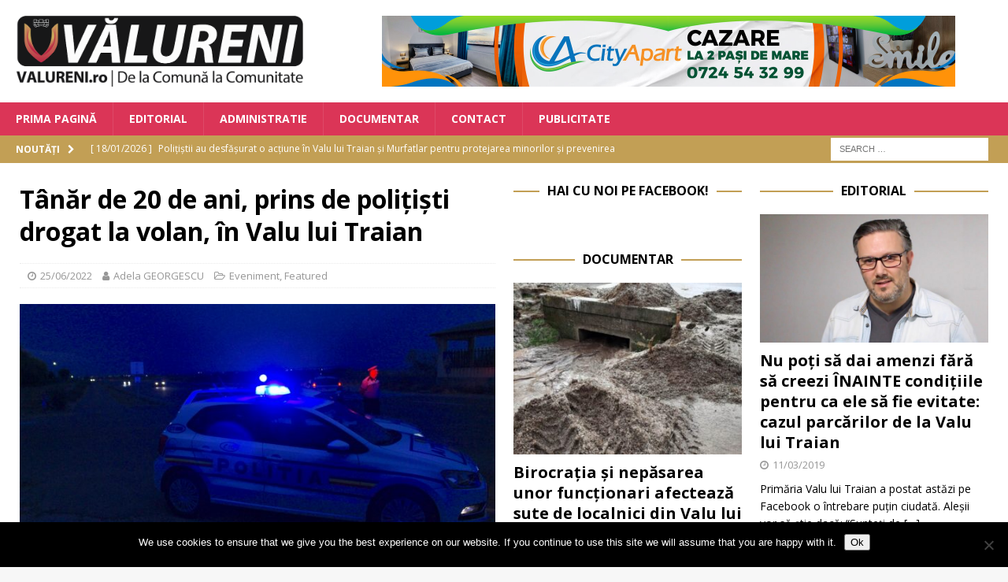

--- FILE ---
content_type: text/html; charset=UTF-8
request_url: https://www.valureni.ro/tanar-de-20-de-ani-prins-de-politisti-drogat-la-volan-in-valu-lui-traian/
body_size: 20496
content:
<!DOCTYPE html>
<html class="no-js mh-two-sb" lang="en-US">
<head>
<meta charset="UTF-8">
<meta name="viewport" content="width=device-width, initial-scale=1.0">
<link rel="profile" href="http://gmpg.org/xfn/11" />
<link rel="pingback" href="https://www.valureni.ro/xmlrpc.php" />
<title>Tânăr de 20 de ani, prins de polițiști drogat la volan, în Valu lui Traian &#8211; Valureni</title>
<meta name='robots' content='max-image-preview:large' />

<!-- Open Graph Meta Tags generated by MashShare 4.0.47 - https://mashshare.net -->
<meta property="og:type" content="article" /> 
<meta property="og:title" content="Tânăr de 20 de ani, prins de polițiști drogat la volan, în Valu lui Traian" />
<meta property="og:description" content="Un tânăr de 20 de ani a fost prins de polițiști drogat la volan, în Valu lui Traian.    Polițiștii au anunțat că la data de 24 iunie a.c., în jurul orei 00.40, polițiști din cadrul Serviciului" />
<meta property="og:image" content="https://www.valureni.ro/wp-content/uploads/2018/10/politie.jpg" />
<meta property="og:url" content="https://www.valureni.ro/tanar-de-20-de-ani-prins-de-politisti-drogat-la-volan-in-valu-lui-traian/" />
<meta property="og:site_name" content="Valureni" />
<meta property="article:publisher" content="https://www.facebook.com/Valureni" />
<meta property="article:published_time" content="2022-06-25T19:20:47+03:00" />
<meta property="article:modified_time" content="2022-06-25T19:20:47+03:00" />
<meta property="og:updated_time" content="2022-06-25T19:20:47+03:00" />
<!-- Open Graph Meta Tags generated by MashShare 4.0.47 - https://www.mashshare.net -->
<!-- Twitter Card generated by MashShare 4.0.47 - https://www.mashshare.net -->
<meta property="og:image:width" content="1200" />
<meta property="og:image:height" content="675" />
<meta name="twitter:card" content="summary_large_image">
<meta name="twitter:title" content="Tânăr de 20 de ani, prins de polițiști drogat la volan, în Valu lui Traian">
<meta name="twitter:description" content="Un tânăr de 20 de ani a fost prins de polițiști drogat la volan, în Valu lui Traian.    Polițiștii au anunțat că la data de 24 iunie a.c., în jurul orei 00.40, polițiști din cadrul Serviciului">
<meta name="twitter:image" content="https://www.valureni.ro/wp-content/uploads/2018/10/politie.jpg">
<meta name="twitter:site" content="@boioglu">
<!-- Twitter Card generated by MashShare 4.0.47 - https://www.mashshare.net -->

<link rel='dns-prefetch' href='//secure.gravatar.com' />
<link rel='dns-prefetch' href='//stats.wp.com' />
<link rel='dns-prefetch' href='//fonts.googleapis.com' />
<link rel='dns-prefetch' href='//v0.wordpress.com' />
<link rel="alternate" type="application/rss+xml" title="Valureni &raquo; Feed" href="https://www.valureni.ro/feed/" />
<link rel="alternate" type="application/rss+xml" title="Valureni &raquo; Comments Feed" href="https://www.valureni.ro/comments/feed/" />
<link rel="alternate" type="application/rss+xml" title="Valureni &raquo; Tânăr de 20 de ani, prins de polițiști drogat la volan, în Valu lui Traian Comments Feed" href="https://www.valureni.ro/tanar-de-20-de-ani-prins-de-politisti-drogat-la-volan-in-valu-lui-traian/feed/" />
<link rel="alternate" title="oEmbed (JSON)" type="application/json+oembed" href="https://www.valureni.ro/wp-json/oembed/1.0/embed?url=https%3A%2F%2Fwww.valureni.ro%2Ftanar-de-20-de-ani-prins-de-politisti-drogat-la-volan-in-valu-lui-traian%2F" />
<link rel="alternate" title="oEmbed (XML)" type="text/xml+oembed" href="https://www.valureni.ro/wp-json/oembed/1.0/embed?url=https%3A%2F%2Fwww.valureni.ro%2Ftanar-de-20-de-ani-prins-de-politisti-drogat-la-volan-in-valu-lui-traian%2F&#038;format=xml" />
<style id='wp-img-auto-sizes-contain-inline-css' type='text/css'>
img:is([sizes=auto i],[sizes^="auto," i]){contain-intrinsic-size:3000px 1500px}
/*# sourceURL=wp-img-auto-sizes-contain-inline-css */
</style>
<link rel='stylesheet' id='jetpack_related-posts-css' href='https://www.valureni.ro/wp-content/plugins/jetpack/modules/related-posts/related-posts.css?ver=20240116' type='text/css' media='all' />
<style id='wp-emoji-styles-inline-css' type='text/css'>

	img.wp-smiley, img.emoji {
		display: inline !important;
		border: none !important;
		box-shadow: none !important;
		height: 1em !important;
		width: 1em !important;
		margin: 0 0.07em !important;
		vertical-align: -0.1em !important;
		background: none !important;
		padding: 0 !important;
	}
/*# sourceURL=wp-emoji-styles-inline-css */
</style>
<style id='wp-block-library-inline-css' type='text/css'>
:root{--wp-block-synced-color:#7a00df;--wp-block-synced-color--rgb:122,0,223;--wp-bound-block-color:var(--wp-block-synced-color);--wp-editor-canvas-background:#ddd;--wp-admin-theme-color:#007cba;--wp-admin-theme-color--rgb:0,124,186;--wp-admin-theme-color-darker-10:#006ba1;--wp-admin-theme-color-darker-10--rgb:0,107,160.5;--wp-admin-theme-color-darker-20:#005a87;--wp-admin-theme-color-darker-20--rgb:0,90,135;--wp-admin-border-width-focus:2px}@media (min-resolution:192dpi){:root{--wp-admin-border-width-focus:1.5px}}.wp-element-button{cursor:pointer}:root .has-very-light-gray-background-color{background-color:#eee}:root .has-very-dark-gray-background-color{background-color:#313131}:root .has-very-light-gray-color{color:#eee}:root .has-very-dark-gray-color{color:#313131}:root .has-vivid-green-cyan-to-vivid-cyan-blue-gradient-background{background:linear-gradient(135deg,#00d084,#0693e3)}:root .has-purple-crush-gradient-background{background:linear-gradient(135deg,#34e2e4,#4721fb 50%,#ab1dfe)}:root .has-hazy-dawn-gradient-background{background:linear-gradient(135deg,#faaca8,#dad0ec)}:root .has-subdued-olive-gradient-background{background:linear-gradient(135deg,#fafae1,#67a671)}:root .has-atomic-cream-gradient-background{background:linear-gradient(135deg,#fdd79a,#004a59)}:root .has-nightshade-gradient-background{background:linear-gradient(135deg,#330968,#31cdcf)}:root .has-midnight-gradient-background{background:linear-gradient(135deg,#020381,#2874fc)}:root{--wp--preset--font-size--normal:16px;--wp--preset--font-size--huge:42px}.has-regular-font-size{font-size:1em}.has-larger-font-size{font-size:2.625em}.has-normal-font-size{font-size:var(--wp--preset--font-size--normal)}.has-huge-font-size{font-size:var(--wp--preset--font-size--huge)}.has-text-align-center{text-align:center}.has-text-align-left{text-align:left}.has-text-align-right{text-align:right}.has-fit-text{white-space:nowrap!important}#end-resizable-editor-section{display:none}.aligncenter{clear:both}.items-justified-left{justify-content:flex-start}.items-justified-center{justify-content:center}.items-justified-right{justify-content:flex-end}.items-justified-space-between{justify-content:space-between}.screen-reader-text{border:0;clip-path:inset(50%);height:1px;margin:-1px;overflow:hidden;padding:0;position:absolute;width:1px;word-wrap:normal!important}.screen-reader-text:focus{background-color:#ddd;clip-path:none;color:#444;display:block;font-size:1em;height:auto;left:5px;line-height:normal;padding:15px 23px 14px;text-decoration:none;top:5px;width:auto;z-index:100000}html :where(.has-border-color){border-style:solid}html :where([style*=border-top-color]){border-top-style:solid}html :where([style*=border-right-color]){border-right-style:solid}html :where([style*=border-bottom-color]){border-bottom-style:solid}html :where([style*=border-left-color]){border-left-style:solid}html :where([style*=border-width]){border-style:solid}html :where([style*=border-top-width]){border-top-style:solid}html :where([style*=border-right-width]){border-right-style:solid}html :where([style*=border-bottom-width]){border-bottom-style:solid}html :where([style*=border-left-width]){border-left-style:solid}html :where(img[class*=wp-image-]){height:auto;max-width:100%}:where(figure){margin:0 0 1em}html :where(.is-position-sticky){--wp-admin--admin-bar--position-offset:var(--wp-admin--admin-bar--height,0px)}@media screen and (max-width:600px){html :where(.is-position-sticky){--wp-admin--admin-bar--position-offset:0px}}

/*# sourceURL=wp-block-library-inline-css */
</style><style id='global-styles-inline-css' type='text/css'>
:root{--wp--preset--aspect-ratio--square: 1;--wp--preset--aspect-ratio--4-3: 4/3;--wp--preset--aspect-ratio--3-4: 3/4;--wp--preset--aspect-ratio--3-2: 3/2;--wp--preset--aspect-ratio--2-3: 2/3;--wp--preset--aspect-ratio--16-9: 16/9;--wp--preset--aspect-ratio--9-16: 9/16;--wp--preset--color--black: #000000;--wp--preset--color--cyan-bluish-gray: #abb8c3;--wp--preset--color--white: #ffffff;--wp--preset--color--pale-pink: #f78da7;--wp--preset--color--vivid-red: #cf2e2e;--wp--preset--color--luminous-vivid-orange: #ff6900;--wp--preset--color--luminous-vivid-amber: #fcb900;--wp--preset--color--light-green-cyan: #7bdcb5;--wp--preset--color--vivid-green-cyan: #00d084;--wp--preset--color--pale-cyan-blue: #8ed1fc;--wp--preset--color--vivid-cyan-blue: #0693e3;--wp--preset--color--vivid-purple: #9b51e0;--wp--preset--gradient--vivid-cyan-blue-to-vivid-purple: linear-gradient(135deg,rgb(6,147,227) 0%,rgb(155,81,224) 100%);--wp--preset--gradient--light-green-cyan-to-vivid-green-cyan: linear-gradient(135deg,rgb(122,220,180) 0%,rgb(0,208,130) 100%);--wp--preset--gradient--luminous-vivid-amber-to-luminous-vivid-orange: linear-gradient(135deg,rgb(252,185,0) 0%,rgb(255,105,0) 100%);--wp--preset--gradient--luminous-vivid-orange-to-vivid-red: linear-gradient(135deg,rgb(255,105,0) 0%,rgb(207,46,46) 100%);--wp--preset--gradient--very-light-gray-to-cyan-bluish-gray: linear-gradient(135deg,rgb(238,238,238) 0%,rgb(169,184,195) 100%);--wp--preset--gradient--cool-to-warm-spectrum: linear-gradient(135deg,rgb(74,234,220) 0%,rgb(151,120,209) 20%,rgb(207,42,186) 40%,rgb(238,44,130) 60%,rgb(251,105,98) 80%,rgb(254,248,76) 100%);--wp--preset--gradient--blush-light-purple: linear-gradient(135deg,rgb(255,206,236) 0%,rgb(152,150,240) 100%);--wp--preset--gradient--blush-bordeaux: linear-gradient(135deg,rgb(254,205,165) 0%,rgb(254,45,45) 50%,rgb(107,0,62) 100%);--wp--preset--gradient--luminous-dusk: linear-gradient(135deg,rgb(255,203,112) 0%,rgb(199,81,192) 50%,rgb(65,88,208) 100%);--wp--preset--gradient--pale-ocean: linear-gradient(135deg,rgb(255,245,203) 0%,rgb(182,227,212) 50%,rgb(51,167,181) 100%);--wp--preset--gradient--electric-grass: linear-gradient(135deg,rgb(202,248,128) 0%,rgb(113,206,126) 100%);--wp--preset--gradient--midnight: linear-gradient(135deg,rgb(2,3,129) 0%,rgb(40,116,252) 100%);--wp--preset--font-size--small: 13px;--wp--preset--font-size--medium: 20px;--wp--preset--font-size--large: 36px;--wp--preset--font-size--x-large: 42px;--wp--preset--spacing--20: 0.44rem;--wp--preset--spacing--30: 0.67rem;--wp--preset--spacing--40: 1rem;--wp--preset--spacing--50: 1.5rem;--wp--preset--spacing--60: 2.25rem;--wp--preset--spacing--70: 3.38rem;--wp--preset--spacing--80: 5.06rem;--wp--preset--shadow--natural: 6px 6px 9px rgba(0, 0, 0, 0.2);--wp--preset--shadow--deep: 12px 12px 50px rgba(0, 0, 0, 0.4);--wp--preset--shadow--sharp: 6px 6px 0px rgba(0, 0, 0, 0.2);--wp--preset--shadow--outlined: 6px 6px 0px -3px rgb(255, 255, 255), 6px 6px rgb(0, 0, 0);--wp--preset--shadow--crisp: 6px 6px 0px rgb(0, 0, 0);}:where(.is-layout-flex){gap: 0.5em;}:where(.is-layout-grid){gap: 0.5em;}body .is-layout-flex{display: flex;}.is-layout-flex{flex-wrap: wrap;align-items: center;}.is-layout-flex > :is(*, div){margin: 0;}body .is-layout-grid{display: grid;}.is-layout-grid > :is(*, div){margin: 0;}:where(.wp-block-columns.is-layout-flex){gap: 2em;}:where(.wp-block-columns.is-layout-grid){gap: 2em;}:where(.wp-block-post-template.is-layout-flex){gap: 1.25em;}:where(.wp-block-post-template.is-layout-grid){gap: 1.25em;}.has-black-color{color: var(--wp--preset--color--black) !important;}.has-cyan-bluish-gray-color{color: var(--wp--preset--color--cyan-bluish-gray) !important;}.has-white-color{color: var(--wp--preset--color--white) !important;}.has-pale-pink-color{color: var(--wp--preset--color--pale-pink) !important;}.has-vivid-red-color{color: var(--wp--preset--color--vivid-red) !important;}.has-luminous-vivid-orange-color{color: var(--wp--preset--color--luminous-vivid-orange) !important;}.has-luminous-vivid-amber-color{color: var(--wp--preset--color--luminous-vivid-amber) !important;}.has-light-green-cyan-color{color: var(--wp--preset--color--light-green-cyan) !important;}.has-vivid-green-cyan-color{color: var(--wp--preset--color--vivid-green-cyan) !important;}.has-pale-cyan-blue-color{color: var(--wp--preset--color--pale-cyan-blue) !important;}.has-vivid-cyan-blue-color{color: var(--wp--preset--color--vivid-cyan-blue) !important;}.has-vivid-purple-color{color: var(--wp--preset--color--vivid-purple) !important;}.has-black-background-color{background-color: var(--wp--preset--color--black) !important;}.has-cyan-bluish-gray-background-color{background-color: var(--wp--preset--color--cyan-bluish-gray) !important;}.has-white-background-color{background-color: var(--wp--preset--color--white) !important;}.has-pale-pink-background-color{background-color: var(--wp--preset--color--pale-pink) !important;}.has-vivid-red-background-color{background-color: var(--wp--preset--color--vivid-red) !important;}.has-luminous-vivid-orange-background-color{background-color: var(--wp--preset--color--luminous-vivid-orange) !important;}.has-luminous-vivid-amber-background-color{background-color: var(--wp--preset--color--luminous-vivid-amber) !important;}.has-light-green-cyan-background-color{background-color: var(--wp--preset--color--light-green-cyan) !important;}.has-vivid-green-cyan-background-color{background-color: var(--wp--preset--color--vivid-green-cyan) !important;}.has-pale-cyan-blue-background-color{background-color: var(--wp--preset--color--pale-cyan-blue) !important;}.has-vivid-cyan-blue-background-color{background-color: var(--wp--preset--color--vivid-cyan-blue) !important;}.has-vivid-purple-background-color{background-color: var(--wp--preset--color--vivid-purple) !important;}.has-black-border-color{border-color: var(--wp--preset--color--black) !important;}.has-cyan-bluish-gray-border-color{border-color: var(--wp--preset--color--cyan-bluish-gray) !important;}.has-white-border-color{border-color: var(--wp--preset--color--white) !important;}.has-pale-pink-border-color{border-color: var(--wp--preset--color--pale-pink) !important;}.has-vivid-red-border-color{border-color: var(--wp--preset--color--vivid-red) !important;}.has-luminous-vivid-orange-border-color{border-color: var(--wp--preset--color--luminous-vivid-orange) !important;}.has-luminous-vivid-amber-border-color{border-color: var(--wp--preset--color--luminous-vivid-amber) !important;}.has-light-green-cyan-border-color{border-color: var(--wp--preset--color--light-green-cyan) !important;}.has-vivid-green-cyan-border-color{border-color: var(--wp--preset--color--vivid-green-cyan) !important;}.has-pale-cyan-blue-border-color{border-color: var(--wp--preset--color--pale-cyan-blue) !important;}.has-vivid-cyan-blue-border-color{border-color: var(--wp--preset--color--vivid-cyan-blue) !important;}.has-vivid-purple-border-color{border-color: var(--wp--preset--color--vivid-purple) !important;}.has-vivid-cyan-blue-to-vivid-purple-gradient-background{background: var(--wp--preset--gradient--vivid-cyan-blue-to-vivid-purple) !important;}.has-light-green-cyan-to-vivid-green-cyan-gradient-background{background: var(--wp--preset--gradient--light-green-cyan-to-vivid-green-cyan) !important;}.has-luminous-vivid-amber-to-luminous-vivid-orange-gradient-background{background: var(--wp--preset--gradient--luminous-vivid-amber-to-luminous-vivid-orange) !important;}.has-luminous-vivid-orange-to-vivid-red-gradient-background{background: var(--wp--preset--gradient--luminous-vivid-orange-to-vivid-red) !important;}.has-very-light-gray-to-cyan-bluish-gray-gradient-background{background: var(--wp--preset--gradient--very-light-gray-to-cyan-bluish-gray) !important;}.has-cool-to-warm-spectrum-gradient-background{background: var(--wp--preset--gradient--cool-to-warm-spectrum) !important;}.has-blush-light-purple-gradient-background{background: var(--wp--preset--gradient--blush-light-purple) !important;}.has-blush-bordeaux-gradient-background{background: var(--wp--preset--gradient--blush-bordeaux) !important;}.has-luminous-dusk-gradient-background{background: var(--wp--preset--gradient--luminous-dusk) !important;}.has-pale-ocean-gradient-background{background: var(--wp--preset--gradient--pale-ocean) !important;}.has-electric-grass-gradient-background{background: var(--wp--preset--gradient--electric-grass) !important;}.has-midnight-gradient-background{background: var(--wp--preset--gradient--midnight) !important;}.has-small-font-size{font-size: var(--wp--preset--font-size--small) !important;}.has-medium-font-size{font-size: var(--wp--preset--font-size--medium) !important;}.has-large-font-size{font-size: var(--wp--preset--font-size--large) !important;}.has-x-large-font-size{font-size: var(--wp--preset--font-size--x-large) !important;}
/*# sourceURL=global-styles-inline-css */
</style>

<style id='classic-theme-styles-inline-css' type='text/css'>
/*! This file is auto-generated */
.wp-block-button__link{color:#fff;background-color:#32373c;border-radius:9999px;box-shadow:none;text-decoration:none;padding:calc(.667em + 2px) calc(1.333em + 2px);font-size:1.125em}.wp-block-file__button{background:#32373c;color:#fff;text-decoration:none}
/*# sourceURL=/wp-includes/css/classic-themes.min.css */
</style>
<link rel='stylesheet' id='cookie-notice-front-css' href='https://www.valureni.ro/wp-content/plugins/cookie-notice/css/front.min.css?ver=2.5.11' type='text/css' media='all' />
<link rel='stylesheet' id='mashsb-styles-css' href='https://www.valureni.ro/wp-content/plugins/mashsharer/assets/css/mashsb.min.css?ver=4.0.47' type='text/css' media='all' />
<style id='mashsb-styles-inline-css' type='text/css'>
.mashsb-count {color:#999999;}@media only screen and (min-width:568px){.mashsb-buttons a {min-width: 177px;}}
/*# sourceURL=mashsb-styles-inline-css */
</style>
<link rel='stylesheet' id='mh-font-awesome-css' href='https://www.valureni.ro/wp-content/themes/mh-magazine/includes/font-awesome.min.css' type='text/css' media='all' />
<link rel='stylesheet' id='mh-magazine-css' href='https://www.valureni.ro/wp-content/themes/mh-magazine/style.css?ver=3.10.0' type='text/css' media='all' />
<link rel='stylesheet' id='mh-google-fonts-css' href='https://fonts.googleapis.com/css?family=Open+Sans:300,400,400italic,600,700' type='text/css' media='all' />
<link rel='stylesheet' id='wpzoom-social-icons-socicon-css' href='https://www.valureni.ro/wp-content/plugins/social-icons-widget-by-wpzoom/assets/css/wpzoom-socicon.css?ver=1768502879' type='text/css' media='all' />
<link rel='stylesheet' id='wpzoom-social-icons-genericons-css' href='https://www.valureni.ro/wp-content/plugins/social-icons-widget-by-wpzoom/assets/css/genericons.css?ver=1768502879' type='text/css' media='all' />
<link rel='stylesheet' id='wpzoom-social-icons-academicons-css' href='https://www.valureni.ro/wp-content/plugins/social-icons-widget-by-wpzoom/assets/css/academicons.min.css?ver=1768502879' type='text/css' media='all' />
<link rel='stylesheet' id='wpzoom-social-icons-font-awesome-3-css' href='https://www.valureni.ro/wp-content/plugins/social-icons-widget-by-wpzoom/assets/css/font-awesome-3.min.css?ver=1768502879' type='text/css' media='all' />
<link rel='stylesheet' id='dashicons-css' href='https://www.valureni.ro/wp-includes/css/dashicons.min.css?ver=6.9' type='text/css' media='all' />
<link rel='stylesheet' id='wpzoom-social-icons-styles-css' href='https://www.valureni.ro/wp-content/plugins/social-icons-widget-by-wpzoom/assets/css/wpzoom-social-icons-styles.css?ver=1768502879' type='text/css' media='all' />
<style id='jetpack_facebook_likebox-inline-css' type='text/css'>
.widget_facebook_likebox {
	overflow: hidden;
}

/*# sourceURL=https://www.valureni.ro/wp-content/plugins/jetpack/modules/widgets/facebook-likebox/style.css */
</style>
<link rel='stylesheet' id='slb_core-css' href='https://www.valureni.ro/wp-content/plugins/simple-lightbox/client/css/app.css?ver=2.9.4' type='text/css' media='all' />
<link rel='preload' as='font'  id='wpzoom-social-icons-font-academicons-woff2-css' href='https://www.valureni.ro/wp-content/plugins/social-icons-widget-by-wpzoom/assets/font/academicons.woff2?v=1.9.2'  type='font/woff2' crossorigin />
<link rel='preload' as='font'  id='wpzoom-social-icons-font-fontawesome-3-woff2-css' href='https://www.valureni.ro/wp-content/plugins/social-icons-widget-by-wpzoom/assets/font/fontawesome-webfont.woff2?v=4.7.0'  type='font/woff2' crossorigin />
<link rel='preload' as='font'  id='wpzoom-social-icons-font-genericons-woff-css' href='https://www.valureni.ro/wp-content/plugins/social-icons-widget-by-wpzoom/assets/font/Genericons.woff'  type='font/woff' crossorigin />
<link rel='preload' as='font'  id='wpzoom-social-icons-font-socicon-woff2-css' href='https://www.valureni.ro/wp-content/plugins/social-icons-widget-by-wpzoom/assets/font/socicon.woff2?v=4.5.4'  type='font/woff2' crossorigin />
<link rel='stylesheet' id='sharedaddy-css' href='https://www.valureni.ro/wp-content/plugins/jetpack/modules/sharedaddy/sharing.css?ver=15.4' type='text/css' media='all' />
<link rel='stylesheet' id='social-logos-css' href='https://www.valureni.ro/wp-content/plugins/jetpack/_inc/social-logos/social-logos.min.css?ver=15.4' type='text/css' media='all' />
<script type="text/javascript" id="jetpack_related-posts-js-extra">
/* <![CDATA[ */
var related_posts_js_options = {"post_heading":"h4"};
//# sourceURL=jetpack_related-posts-js-extra
/* ]]> */
</script>
<script type="text/javascript" src="https://www.valureni.ro/wp-content/plugins/jetpack/_inc/build/related-posts/related-posts.min.js?ver=20240116" id="jetpack_related-posts-js"></script>
<script type="text/javascript" id="cookie-notice-front-js-before">
/* <![CDATA[ */
var cnArgs = {"ajaxUrl":"https:\/\/www.valureni.ro\/wp-admin\/admin-ajax.php","nonce":"dba5279295","hideEffect":"fade","position":"bottom","onScroll":false,"onScrollOffset":100,"onClick":false,"cookieName":"cookie_notice_accepted","cookieTime":2592000,"cookieTimeRejected":2592000,"globalCookie":false,"redirection":false,"cache":false,"revokeCookies":false,"revokeCookiesOpt":"automatic"};

//# sourceURL=cookie-notice-front-js-before
/* ]]> */
</script>
<script type="text/javascript" src="https://www.valureni.ro/wp-content/plugins/cookie-notice/js/front.min.js?ver=2.5.11" id="cookie-notice-front-js"></script>
<script type="text/javascript" src="https://www.valureni.ro/wp-content/plugins/jquery-updater/js/jquery-4.0.0.min.js?ver=4.0.0" id="jquery-core-js"></script>
<script type="text/javascript" src="https://www.valureni.ro/wp-content/plugins/jquery-updater/js/jquery-migrate-3.6.0.min.js?ver=3.6.0" id="jquery-migrate-js"></script>
<script type="text/javascript" id="mashsb-js-extra">
/* <![CDATA[ */
var mashsb = {"shares":"56","round_shares":"","animate_shares":"0","dynamic_buttons":"0","share_url":"https://www.valureni.ro/tanar-de-20-de-ani-prins-de-politisti-drogat-la-volan-in-valu-lui-traian/","title":"T%C3%A2n%C4%83r+de+20+de+ani%2C+prins+de+poli%C8%9Bi%C8%99ti+drogat+la+volan%2C+%C3%AEn+Valu+lui+Traian","image":"https://www.valureni.ro/wp-content/uploads/2018/10/politie.jpg","desc":"Un t\u00e2n\u0103r de 20 de ani a fost prins de poli\u021bi\u0219ti drogat la volan, \u00een Valu lui Traian.\r\n\r\nPoli\u021bi\u0219tii au anun\u021bat c\u0103 la data de 24 iunie a.c., \u00een jurul orei 00.40, poli\u021bi\u0219ti din cadrul Serviciului \u2026","hashtag":"@boioglu","subscribe":"content","subscribe_url":"","activestatus":"1","singular":"1","twitter_popup":"1","refresh":"0","nonce":"92d862b19d","postid":"2480","servertime":"1769037388","ajaxurl":"https://www.valureni.ro/wp-admin/admin-ajax.php"};
//# sourceURL=mashsb-js-extra
/* ]]> */
</script>
<script type="text/javascript" src="https://www.valureni.ro/wp-content/plugins/mashsharer/assets/js/mashsb.min.js?ver=4.0.47" id="mashsb-js"></script>
<script type="text/javascript" src="https://www.valureni.ro/wp-content/themes/mh-magazine/js/scripts.js?ver=3.10.0" id="mh-scripts-js"></script>
<link rel="https://api.w.org/" href="https://www.valureni.ro/wp-json/" /><link rel="alternate" title="JSON" type="application/json" href="https://www.valureni.ro/wp-json/wp/v2/posts/2480" /><link rel="EditURI" type="application/rsd+xml" title="RSD" href="https://www.valureni.ro/xmlrpc.php?rsd" />
<meta name="generator" content="WordPress 6.9" />
<link rel="canonical" href="https://www.valureni.ro/tanar-de-20-de-ani-prins-de-politisti-drogat-la-volan-in-valu-lui-traian/" />
<link rel='shortlink' href='https://wp.me/paijNz-E0' />

<!-- This site is using AdRotate v5.17.2 to display their advertisements - https://ajdg.solutions/ -->
<!-- AdRotate CSS -->
<style type="text/css" media="screen">
	.g { margin:0px; padding:0px; overflow:hidden; line-height:1; zoom:1; }
	.g img { height:auto; }
	.g-col { position:relative; float:left; }
	.g-col:first-child { margin-left: 0; }
	.g-col:last-child { margin-right: 0; }
	.g-1 { width:100%; max-width:728px; height:100%; max-height:90px; margin: 0 auto; }
	.g-3 { min-width:2px; max-width:3648px; margin: 0 auto; }
	.b-3 { margin:2px; }
	.g-4 { width:100%; max-width:300px; height:100%; max-height:250px; margin: 0 auto; }
	@media only screen and (max-width: 480px) {
		.g-col, .g-dyn, .g-single { width:100%; margin-left:0; margin-right:0; }
	}
</style>
<!-- /AdRotate CSS -->

	<style>img#wpstats{display:none}</style>
		<style type="text/css">
.mh-navigation li:hover, .mh-navigation ul li:hover > ul, .mh-main-nav-wrap, .mh-main-nav, .mh-social-nav li a:hover, .entry-tags li, .mh-slider-caption, .mh-widget-layout8 .mh-widget-title .mh-footer-widget-title-inner, .mh-widget-col-1 .mh-slider-caption, .mh-widget-col-1 .mh-posts-lineup-caption, .mh-carousel-layout1, .mh-spotlight-widget, .mh-social-widget li a, .mh-author-bio-widget, .mh-footer-widget .mh-tab-comment-excerpt, .mh-nip-item:hover .mh-nip-overlay, .mh-widget .tagcloud a, .mh-footer-widget .tagcloud a, .mh-footer, .mh-copyright-wrap, input[type=submit]:hover, #infinite-handle span:hover { background: #db3557; }
.mh-extra-nav-bg { background: rgba(219, 53, 87, 0.2); }
.mh-slider-caption, .mh-posts-stacked-title, .mh-posts-lineup-caption { background: #db3557; background: rgba(219, 53, 87, 0.8); }
@media screen and (max-width: 900px) { #mh-mobile .mh-slider-caption, #mh-mobile .mh-posts-lineup-caption { background: rgba(219, 53, 87, 1); } }
.slicknav_menu, .slicknav_nav ul, #mh-mobile .mh-footer-widget .mh-posts-stacked-overlay { border-color: #db3557; }
.mh-copyright, .mh-copyright a { color: #fff; }
.mh-widget-layout4 .mh-widget-title { background: #c29f55; background: rgba(194, 159, 85, 0.6); }
.mh-preheader, .mh-wide-layout .mh-subheader, .mh-ticker-title, .mh-main-nav li:hover, .mh-footer-nav, .slicknav_menu, .slicknav_btn, .slicknav_nav .slicknav_item:hover, .slicknav_nav a:hover, .mh-back-to-top, .mh-subheading, .entry-tags .fa, .entry-tags li:hover, .mh-widget-layout2 .mh-widget-title, .mh-widget-layout4 .mh-widget-title-inner, .mh-widget-layout4 .mh-footer-widget-title, .mh-widget-layout5 .mh-widget-title-inner, .mh-widget-layout6 .mh-widget-title, #mh-mobile .flex-control-paging li a.flex-active, .mh-image-caption, .mh-carousel-layout1 .mh-carousel-caption, .mh-tab-button.active, .mh-tab-button.active:hover, .mh-footer-widget .mh-tab-button.active, .mh-social-widget li:hover a, .mh-footer-widget .mh-social-widget li a, .mh-footer-widget .mh-author-bio-widget, .tagcloud a:hover, .mh-widget .tagcloud a:hover, .mh-footer-widget .tagcloud a:hover, .mh-posts-stacked-item .mh-meta, .page-numbers:hover, .mh-loop-pagination .current, .mh-comments-pagination .current, .pagelink, a:hover .pagelink, input[type=submit], #infinite-handle span { background: #c29f55; }
.mh-main-nav-wrap .slicknav_nav ul, blockquote, .mh-widget-layout1 .mh-widget-title, .mh-widget-layout3 .mh-widget-title, .mh-widget-layout5 .mh-widget-title, .mh-widget-layout8 .mh-widget-title:after, #mh-mobile .mh-slider-caption, .mh-carousel-layout1, .mh-spotlight-widget, .mh-author-bio-widget, .mh-author-bio-title, .mh-author-bio-image-frame, .mh-video-widget, .mh-tab-buttons, textarea:hover, input[type=text]:hover, input[type=email]:hover, input[type=tel]:hover, input[type=url]:hover { border-color: #c29f55; }
.mh-header-tagline, .mh-dropcap, .mh-carousel-layout1 .flex-direction-nav a, .mh-carousel-layout2 .mh-carousel-caption, .mh-posts-digest-small-category, .mh-posts-lineup-more, .bypostauthor .fn:after, .mh-comment-list .comment-reply-link:before, #respond #cancel-comment-reply-link:before { color: #c29f55; }
</style>
<!--[if lt IE 9]>
<script src="https://www.valureni.ro/wp-content/themes/mh-magazine/js/css3-mediaqueries.js"></script>
<![endif]-->

<!-- Jetpack Open Graph Tags -->
<meta property="og:type" content="article" />
<meta property="og:title" content="Tânăr de 20 de ani, prins de polițiști drogat la volan, în Valu lui Traian" />
<meta property="og:url" content="https://www.valureni.ro/tanar-de-20-de-ani-prins-de-politisti-drogat-la-volan-in-valu-lui-traian/" />
<meta property="og:description" content="Un tânăr de 20 de ani a fost prins de polițiști drogat la volan, în Valu lui Traian. Polițiștii au anunțat că la data de 24 iunie a.c., în jurul orei 00.40, polițiști din cadrul Serviciului Rutier …" />
<meta property="article:published_time" content="2022-06-25T16:20:47+00:00" />
<meta property="article:modified_time" content="2022-06-25T16:20:47+00:00" />
<meta property="og:site_name" content="Valureni" />
<meta property="og:image" content="https://www.valureni.ro/wp-content/uploads/2018/10/politie.jpg" />
<meta property="og:image:width" content="1200" />
<meta property="og:image:height" content="675" />
<meta property="og:image:alt" content="" />
<meta property="og:locale" content="en_US" />
<meta name="twitter:site" content="@boioglu" />
<meta name="twitter:text:title" content="Tânăr de 20 de ani, prins de polițiști drogat la volan, în Valu lui Traian" />
<meta name="twitter:image" content="https://www.valureni.ro/wp-content/uploads/2018/10/politie.jpg?w=640" />
<meta name="twitter:card" content="summary_large_image" />

<!-- End Jetpack Open Graph Tags -->
<link rel="icon" href="https://www.valureni.ro/wp-content/uploads/2018/12/cropped-logo-valureni.ro_cub-32x32.png" sizes="32x32" />
<link rel="icon" href="https://www.valureni.ro/wp-content/uploads/2018/12/cropped-logo-valureni.ro_cub-192x192.png" sizes="192x192" />
<link rel="apple-touch-icon" href="https://www.valureni.ro/wp-content/uploads/2018/12/cropped-logo-valureni.ro_cub-180x180.png" />
<meta name="msapplication-TileImage" content="https://www.valureni.ro/wp-content/uploads/2018/12/cropped-logo-valureni.ro_cub-270x270.png" />
</head>
<body id="mh-mobile" class="wp-singular post-template-default single single-post postid-2480 single-format-standard wp-custom-logo wp-theme-mh-magazine cookies-not-set mh-wide-layout mh-right-sb mh-loop-layout4 mh-widget-layout8 mh-loop-hide-caption" itemscope="itemscope" itemtype="https://schema.org/WebPage">
<div class="mh-header-nav-mobile clearfix"></div>
<header class="mh-header" itemscope="itemscope" itemtype="https://schema.org/WPHeader">
	<div class="mh-container mh-container-inner clearfix">
		<div class="mh-custom-header clearfix">
<div class="mh-header-columns mh-row clearfix">
<div class="mh-col-1-3 mh-site-identity">
<div class="mh-site-logo" role="banner" itemscope="itemscope" itemtype="https://schema.org/Brand">
<a href="https://www.valureni.ro/" class="custom-logo-link" rel="home"><img width="900" height="221" src="https://www.valureni.ro/wp-content/uploads/2018/12/logo-valureni.ro_.png" class="custom-logo" alt="Valureni" decoding="async" fetchpriority="high" srcset="https://www.valureni.ro/wp-content/uploads/2018/12/logo-valureni.ro_.png 900w, https://www.valureni.ro/wp-content/uploads/2018/12/logo-valureni.ro_-300x74.png 300w, https://www.valureni.ro/wp-content/uploads/2018/12/logo-valureni.ro_-768x189.png 768w" sizes="(max-width: 900px) 100vw, 900px" data-attachment-id="456" data-permalink="https://www.valureni.ro/logo-valureni-ro/" data-orig-file="https://www.valureni.ro/wp-content/uploads/2018/12/logo-valureni.ro_.png" data-orig-size="900,221" data-comments-opened="1" data-image-meta="{&quot;aperture&quot;:&quot;0&quot;,&quot;credit&quot;:&quot;&quot;,&quot;camera&quot;:&quot;&quot;,&quot;caption&quot;:&quot;&quot;,&quot;created_timestamp&quot;:&quot;0&quot;,&quot;copyright&quot;:&quot;&quot;,&quot;focal_length&quot;:&quot;0&quot;,&quot;iso&quot;:&quot;0&quot;,&quot;shutter_speed&quot;:&quot;0&quot;,&quot;title&quot;:&quot;&quot;,&quot;orientation&quot;:&quot;0&quot;}" data-image-title="logo valureni.ro" data-image-description="" data-image-caption="" data-medium-file="https://www.valureni.ro/wp-content/uploads/2018/12/logo-valureni.ro_-300x74.png" data-large-file="https://www.valureni.ro/wp-content/uploads/2018/12/logo-valureni.ro_.png" /></a></div>
</div>
<aside class="mh-col-2-3 mh-header-widget-2">
<div id="text-4" class="mh-widget mh-header-2 widget_text">			<div class="textwidget"><div class="g g-1"><div class="g-dyn a-10 c-1"><a class="gofollow" data-track="MTAsMSw2MA==" href="https://www.cityapart.ro/" target="_blank"><img decoding="async" src="https://www.valureni.ro/wp-content/uploads/2023/08/banner_CityApart_728x90.jpg" /></a></div><div class="g-dyn a-3 c-2"><a class="gofollow" data-track="MywxLDYw" href="https://www.citydigital.ro/" target="_blank"><img decoding="async" src="https://www.valureni.ro/wp-content/uploads/2023/09/banner_CityDigital_728x90_v01.jpg" /></a></div></div>
</div>
		</div></aside>
</div>
</div>
	</div>
	<div class="mh-main-nav-wrap">
		<nav class="mh-navigation mh-main-nav mh-container mh-container-inner clearfix" itemscope="itemscope" itemtype="https://schema.org/SiteNavigationElement">
			<div class="menu-menu-main-navigation-container"><ul id="menu-menu-main-navigation" class="menu"><li id="menu-item-134" class="menu-item menu-item-type-post_type menu-item-object-page menu-item-home menu-item-134"><a href="https://www.valureni.ro/">Prima Pagină</a></li>
<li id="menu-item-142" class="menu-item menu-item-type-taxonomy menu-item-object-category menu-item-142"><a href="https://www.valureni.ro/category/editorial/">Editorial</a></li>
<li id="menu-item-138" class="menu-item menu-item-type-taxonomy menu-item-object-category menu-item-138"><a href="https://www.valureni.ro/category/administratie/">Administratie</a></li>
<li id="menu-item-140" class="menu-item menu-item-type-taxonomy menu-item-object-category menu-item-140"><a href="https://www.valureni.ro/category/documentar/">Documentar</a></li>
<li id="menu-item-135" class="menu-item menu-item-type-post_type menu-item-object-page menu-item-135"><a href="https://www.valureni.ro/contact/">Contact</a></li>
<li id="menu-item-148" class="menu-item menu-item-type-post_type menu-item-object-page menu-item-148"><a href="https://www.valureni.ro/publicitate/">Publicitate</a></li>
</ul></div>		</nav>
	</div>
	</header>
	<div class="mh-subheader">
		<div class="mh-container mh-container-inner mh-row clearfix">
							<div class="mh-header-bar-content mh-header-bar-bottom-left mh-col-2-3 clearfix">
											<div class="mh-header-ticker mh-header-ticker-bottom">
							<div class="mh-ticker-bottom">
			<div class="mh-ticker-title mh-ticker-title-bottom">
			Noutăți<i class="fa fa-chevron-right"></i>		</div>
		<div class="mh-ticker-content mh-ticker-content-bottom">
		<ul id="mh-ticker-loop-bottom">				<li class="mh-ticker-item mh-ticker-item-bottom">
					<a href="https://www.valureni.ro/politistii-au-desfasurat-o-actiune-in-valu-lui-traian-si-murfatlar-pentru-protejarea-minorilor-si-prevenirea-faptelor-sociale/" title="Polițiștii au desfășurat o acțiune în Valu lui Traian și Murfatlar pentru protejarea minorilor și prevenirea faptelor sociale">
						<span class="mh-ticker-item-date mh-ticker-item-date-bottom">
                        	[ 18/01/2026 ]                        </span>
						<span class="mh-ticker-item-title mh-ticker-item-title-bottom">
							Polițiștii au desfășurat o acțiune în Valu lui Traian și Murfatlar pentru protejarea minorilor și prevenirea faptelor sociale						</span>
													<span class="mh-ticker-item-cat mh-ticker-item-cat-bottom">
								<i class="fa fa-caret-right"></i>
																Comunicat de Presa							</span>
											</a>
				</li>				<li class="mh-ticker-item mh-ticker-item-bottom">
					<a href="https://www.valureni.ro/sedinta-extraordinara-de-indata-a-consiliului-local-valu-lui-traian-3/" title="Ședință extraordinară de îndată a Consiliului Local Valu lui Traian          ">
						<span class="mh-ticker-item-date mh-ticker-item-date-bottom">
                        	[ 15/01/2026 ]                        </span>
						<span class="mh-ticker-item-title mh-ticker-item-title-bottom">
							Ședință extraordinară de îndată a Consiliului Local Valu lui Traian          						</span>
													<span class="mh-ticker-item-cat mh-ticker-item-cat-bottom">
								<i class="fa fa-caret-right"></i>
																Administratie							</span>
											</a>
				</li>				<li class="mh-ticker-item mh-ticker-item-bottom">
					<a href="https://www.valureni.ro/proiectul-retelei-de-gaze-din-cartierul-zona-f-intra-in-linie-dreapta-primaria-valu-lui-traian-demareaza-aprobarea-indicatorilor-si-lansarea-licitatiei/" title="Proiectul rețelei de gaze din cartierul Zona F intră în linie dreaptă. Primăria Valu lui Traian demarează aprobarea indicatorilor și lansarea licitației">
						<span class="mh-ticker-item-date mh-ticker-item-date-bottom">
                        	[ 10/01/2026 ]                        </span>
						<span class="mh-ticker-item-title mh-ticker-item-title-bottom">
							Proiectul rețelei de gaze din cartierul Zona F intră în linie dreaptă. Primăria Valu lui Traian demarează aprobarea indicatorilor și lansarea licitației						</span>
													<span class="mh-ticker-item-cat mh-ticker-item-cat-bottom">
								<i class="fa fa-caret-right"></i>
																Administratie							</span>
											</a>
				</li>				<li class="mh-ticker-item mh-ticker-item-bottom">
					<a href="https://www.valureni.ro/un-nou-cod-galben-de-ninsori-si-viscol-vizeaza-zona-localitatii-valu-lui-traian/" title="Un nou cod galben de ninsori și viscol vizează zona localității Valu lui Traian">
						<span class="mh-ticker-item-date mh-ticker-item-date-bottom">
                        	[ 10/01/2026 ]                        </span>
						<span class="mh-ticker-item-title mh-ticker-item-title-bottom">
							Un nou cod galben de ninsori și viscol vizează zona localității Valu lui Traian						</span>
													<span class="mh-ticker-item-cat mh-ticker-item-cat-bottom">
								<i class="fa fa-caret-right"></i>
																Anunturi							</span>
											</a>
				</li>		</ul>
	</div>
</div>						</div>
									</div>
										<div class="mh-header-bar-content mh-header-bar-bottom-right mh-col-1-3 clearfix">
											<aside class="mh-header-search mh-header-search-bottom">
							<form role="search" method="get" class="search-form" action="https://www.valureni.ro/">
				<label>
					<span class="screen-reader-text">Search for:</span>
					<input type="search" class="search-field" placeholder="Search &hellip;" value="" name="s" />
				</label>
				<input type="submit" class="search-submit" value="Search" />
			</form>						</aside>
									</div>
					</div>
	</div>
<div class="mh-container mh-container-outer">
<div class="mh-wrapper clearfix">
	<div class="mh-main clearfix">
		<div id="main-content" class="mh-content" role="main" itemprop="mainContentOfPage"><article id="post-2480" class="post-2480 post type-post status-publish format-standard has-post-thumbnail hentry category-eveniment category-featured tag-blinkfeedrss tag-constanta tag-grss tag-politie tag-sofer-drogat tag-valu tag-valu-lui-traian tag-valureni tag-valureni-ro tag-yahoorss">
	<header class="entry-header clearfix"><h1 class="entry-title">Tânăr de 20 de ani, prins de polițiști drogat la volan, în Valu lui Traian</h1><div class="mh-meta entry-meta">
<span class="entry-meta-date updated"><i class="fa fa-clock-o"></i><a href="https://www.valureni.ro/2022/06/">25/06/2022</a></span>
<span class="entry-meta-author author vcard"><i class="fa fa-user"></i><a class="fn" href="https://www.valureni.ro/author/lacramioaraneatu/">Adela GEORGESCU</a></span>
<span class="entry-meta-categories"><i class="fa fa-folder-open-o"></i><a href="https://www.valureni.ro/category/eveniment/" rel="category tag">Eveniment</a>, <a href="https://www.valureni.ro/category/featured/" rel="category tag">Featured</a></span>
</div>
	</header>
		<div class="entry-content clearfix">
<figure class="entry-thumbnail">
<a href="https://www.valureni.ro/15-zile-fara-accidente-rutiere-in-judetul-constanta-recomandarile-politistilor-pentru-soferi/politie/"><img src="https://www.valureni.ro/wp-content/uploads/2018/10/politie-678x381.jpg" alt="" title="Filtru de Poliție" /></a>
<figcaption class="wp-caption-text">Mașină de Poliție</figcaption>
</figure>
<aside class="mashsb-container mashsb-main mashsb-stretched"><div class="mashsb-box"><div class="mashsb-count mash-small" style="float:left"><div class="counts mashsbcount">56</div><span class="mashsb-sharetext">SHARES</span></div><div class="mashsb-buttons"><a class="mashicon-facebook mash-small mash-center mashsb-shadow" href="https://www.facebook.com/sharer.php?u=https%3A%2F%2Fwww.valureni.ro%2Ftanar-de-20-de-ani-prins-de-politisti-drogat-la-volan-in-valu-lui-traian%2F" target="_top" rel="nofollow"><span class="icon"></span><span class="text">Share</span></a><a class="mashicon-twitter mash-small mash-center mashsb-shadow" href="https://twitter.com/intent/tweet?text=T%C3%A2n%C4%83r%20de%2020%20de%20ani%2C%20prins%20de%20poli%C8%9Bi%C8%99ti%20drogat%20la%20volan%2C%20%C3%AEn%20Valu%20lui%20Traian&amp;url=https://www.valureni.ro/tanar-de-20-de-ani-prins-de-politisti-drogat-la-volan-in-valu-lui-traian/&amp;via=boioglu" target="_top" rel="nofollow"><span class="icon"></span><span class="text">Tweet</span></a><div class="onoffswitch2 mash-small mashsb-shadow" style="display:none"></div></div>
            </div>
                <div style="clear:both"></div><div class="mashsb-toggle-container"></div></aside>
            <!-- Share buttons by mashshare.net - Version: 4.0.47--><p>Un tânăr de 20 de ani a fost prins de polițiști drogat la volan, în Valu lui Traian.</p>
<p>Polițiștii au anunțat că la data de 24 iunie a.c., în jurul orei 00.40, polițiști din cadrul Serviciului Rutier au identificat un bărbat, de 20 de ani, care a condus un autoturism pe DN 3, în localitatea Valu lui Traian, în timp ce se afla sub influența substanțelor psihoactive.</p>
<p>În urma testării cu aparatul drug-test a rezultat o valoare pozitivă pentru THC-5, acesta fiind condus la spital pentru prelevarea de mostre biologice în vederea stabilirii substanțelor din sânge.</p>
<div class="sharedaddy sd-sharing-enabled"><div class="robots-nocontent sd-block sd-social sd-social-official sd-sharing"><h3 class="sd-title">Trimite unui Prieten:</h3><div class="sd-content"><ul><li class="share-jetpack-whatsapp"><a rel="nofollow noopener noreferrer"
				data-shared="sharing-whatsapp-2480"
				class="share-jetpack-whatsapp sd-button"
				href="https://www.valureni.ro/tanar-de-20-de-ani-prins-de-politisti-drogat-la-volan-in-valu-lui-traian/?share=jetpack-whatsapp"
				target="_blank"
				aria-labelledby="sharing-whatsapp-2480"
				>
				<span id="sharing-whatsapp-2480" hidden>Click to share on WhatsApp (Opens in new window)</span>
				<span>WhatsApp</span>
			</a></li><li class="share-telegram"><a rel="nofollow noopener noreferrer"
				data-shared="sharing-telegram-2480"
				class="share-telegram sd-button"
				href="https://www.valureni.ro/tanar-de-20-de-ani-prins-de-politisti-drogat-la-volan-in-valu-lui-traian/?share=telegram"
				target="_blank"
				aria-labelledby="sharing-telegram-2480"
				>
				<span id="sharing-telegram-2480" hidden>Click to share on Telegram (Opens in new window)</span>
				<span>Telegram</span>
			</a></li><li class="share-email"><a rel="nofollow noopener noreferrer"
				data-shared="sharing-email-2480"
				class="share-email sd-button"
				href="mailto:?subject=%5BShared%20Post%5D%20T%C3%A2n%C4%83r%20de%2020%20de%20ani%2C%20prins%20de%20poli%C8%9Bi%C8%99ti%20drogat%20la%20volan%2C%20%C3%AEn%20Valu%20lui%20Traian&#038;body=https%3A%2F%2Fwww.valureni.ro%2Ftanar-de-20-de-ani-prins-de-politisti-drogat-la-volan-in-valu-lui-traian%2F&#038;share=email"
				target="_blank"
				aria-labelledby="sharing-email-2480"
				data-email-share-error-title="Do you have email set up?" data-email-share-error-text="If you&#039;re having problems sharing via email, you might not have email set up for your browser. You may need to create a new email yourself." data-email-share-nonce="0cfda3ed1c" data-email-share-track-url="https://www.valureni.ro/tanar-de-20-de-ani-prins-de-politisti-drogat-la-volan-in-valu-lui-traian/?share=email">
				<span id="sharing-email-2480" hidden>Click to email a link to a friend (Opens in new window)</span>
				<span>Email</span>
			</a></li><li class="share-twitter"><a href="https://twitter.com/share" class="twitter-share-button" data-url="https://www.valureni.ro/tanar-de-20-de-ani-prins-de-politisti-drogat-la-volan-in-valu-lui-traian/" data-text="Tânăr de 20 de ani, prins de polițiști drogat la volan, în Valu lui Traian" data-via="boioglu" >Tweet</a></li><li class="share-print"><a rel="nofollow noopener noreferrer"
				data-shared="sharing-print-2480"
				class="share-print sd-button"
				href="https://www.valureni.ro/tanar-de-20-de-ani-prins-de-politisti-drogat-la-volan-in-valu-lui-traian/#print?share=print"
				target="_blank"
				aria-labelledby="sharing-print-2480"
				>
				<span id="sharing-print-2480" hidden>Click to print (Opens in new window)</span>
				<span>Print</span>
			</a></li><li class="share-end"></li></ul></div></div></div>
<div id='jp-relatedposts' class='jp-relatedposts' >
	
</div>	</div><div class="entry-tags clearfix"><i class="fa fa-tag"></i><ul><li><a href="https://www.valureni.ro/tag/blinkfeedrss/" rel="tag">blinkfeedrss</a></li><li><a href="https://www.valureni.ro/tag/constanta/" rel="tag">Constanta</a></li><li><a href="https://www.valureni.ro/tag/grss/" rel="tag">grss</a></li><li><a href="https://www.valureni.ro/tag/politie/" rel="tag">Politie</a></li><li><a href="https://www.valureni.ro/tag/sofer-drogat/" rel="tag">sofer drogat</a></li><li><a href="https://www.valureni.ro/tag/valu/" rel="tag">Valu</a></li><li><a href="https://www.valureni.ro/tag/valu-lui-traian/" rel="tag">Valu lui Traian</a></li><li><a href="https://www.valureni.ro/tag/valureni/" rel="tag">valureni</a></li><li><a href="https://www.valureni.ro/tag/valureni-ro/" rel="tag">valureni.ro</a></li><li><a href="https://www.valureni.ro/tag/yahoorss/" rel="tag">yahoorss</a></li></ul></div><div id="text-8" class="mh-widget mh-posts-2 widget_text">			<div class="textwidget"><p><em><strong>Răspunderea pentru textul acestui articol aparține exclusiv autorului. În cazul unui comunicat de presă, răspunderea aparține exclusiv instituției care l-a emis și persoanelor fizice sau juridice care au fost citate în articol.</strong></em></p>
<p><em><strong>Publicația <a href="https://www.valureni.ro">Vălureni</a>, persoana juridică asociată cu aceasta și persoanele fizice care administrează această companie nu își asumă răspunderea pentru informațiile publicate de autorii articolelor sau ale comunicatelor de presă.</strong></em></p>
<p><em><strong>Informațiile de pe valureni.ro sunt obținute din surse publice și deschise. </p>
<p>Conform articolului 7 din legea 190/2018, prelucrarea în scop jurnalistic este derogată de prevederile Regulamentului general privind protecția datelor cu caracter personal daca este asigurat un echilibru în ceea ce privește libertatea de exprimare și dreptul la informație. </strong></em></p>
</div>
		</div></article><nav class="mh-post-nav mh-row clearfix" itemscope="itemscope" itemtype="https://schema.org/SiteNavigationElement">
<div class="mh-col-1-2 mh-post-nav-item mh-post-nav-prev">
<a href="https://www.valureni.ro/video-mai-multe-strazi-au-fost-inundate-la-valu-lui-traian/" rel="prev"><img width="80" height="60" src="https://www.valureni.ro/wp-content/uploads/2022/06/WhatsApp-Image-2022-06-14-at-13.53.33-80x60.jpeg" class="attachment-mh-magazine-small size-mh-magazine-small wp-post-image" alt="" decoding="async" srcset="https://www.valureni.ro/wp-content/uploads/2022/06/WhatsApp-Image-2022-06-14-at-13.53.33-80x60.jpeg 80w, https://www.valureni.ro/wp-content/uploads/2022/06/WhatsApp-Image-2022-06-14-at-13.53.33-678x509.jpeg 678w, https://www.valureni.ro/wp-content/uploads/2022/06/WhatsApp-Image-2022-06-14-at-13.53.33-326x245.jpeg 326w" sizes="(max-width: 80px) 100vw, 80px" data-attachment-id="2476" data-permalink="https://www.valureni.ro/video-mai-multe-strazi-au-fost-inundate-la-valu-lui-traian/whatsapp-image-2022-06-14-at-13-53-33/" data-orig-file="https://www.valureni.ro/wp-content/uploads/2022/06/WhatsApp-Image-2022-06-14-at-13.53.33.jpeg" data-orig-size="1200,675" data-comments-opened="1" data-image-meta="{&quot;aperture&quot;:&quot;0&quot;,&quot;credit&quot;:&quot;&quot;,&quot;camera&quot;:&quot;&quot;,&quot;caption&quot;:&quot;&quot;,&quot;created_timestamp&quot;:&quot;0&quot;,&quot;copyright&quot;:&quot;&quot;,&quot;focal_length&quot;:&quot;0&quot;,&quot;iso&quot;:&quot;0&quot;,&quot;shutter_speed&quot;:&quot;0&quot;,&quot;title&quot;:&quot;&quot;,&quot;orientation&quot;:&quot;0&quot;}" data-image-title="WhatsApp Image 2022-06-14 at 13.53.33" data-image-description="" data-image-caption="&lt;p&gt;Ploaie torențială la Valu lui Traian &lt;/p&gt;
" data-medium-file="https://www.valureni.ro/wp-content/uploads/2022/06/WhatsApp-Image-2022-06-14-at-13.53.33-300x169.jpeg" data-large-file="https://www.valureni.ro/wp-content/uploads/2022/06/WhatsApp-Image-2022-06-14-at-13.53.33-1024x576.jpeg" /><span>Previous</span><p>VIDEO Mai multe străzi au fost inundate la Valu lui Traian</p></a></div>
<div class="mh-col-1-2 mh-post-nav-item mh-post-nav-next">
<a href="https://www.valureni.ro/zugravi-sudori-peisagisti-angajati-de-o-firma-din-valu-lui-traian/" rel="next"><img width="80" height="60" src="https://www.valureni.ro/wp-content/uploads/2020/02/construction-857143_1920-80x60.jpg" class="attachment-mh-magazine-small size-mh-magazine-small wp-post-image" alt="Vrei să lucrezi ca sudor? FOTO skeeze" decoding="async" srcset="https://www.valureni.ro/wp-content/uploads/2020/02/construction-857143_1920-80x60.jpg 80w, https://www.valureni.ro/wp-content/uploads/2020/02/construction-857143_1920-678x509.jpg 678w, https://www.valureni.ro/wp-content/uploads/2020/02/construction-857143_1920-326x245.jpg 326w" sizes="(max-width: 80px) 100vw, 80px" data-attachment-id="1068" data-permalink="https://www.valureni.ro/construction-857143_1920/" data-orig-file="https://www.valureni.ro/wp-content/uploads/2020/02/construction-857143_1920.jpg" data-orig-size="1200,675" data-comments-opened="1" data-image-meta="{&quot;aperture&quot;:&quot;0&quot;,&quot;credit&quot;:&quot;&quot;,&quot;camera&quot;:&quot;&quot;,&quot;caption&quot;:&quot;&quot;,&quot;created_timestamp&quot;:&quot;0&quot;,&quot;copyright&quot;:&quot;&quot;,&quot;focal_length&quot;:&quot;0&quot;,&quot;iso&quot;:&quot;0&quot;,&quot;shutter_speed&quot;:&quot;0&quot;,&quot;title&quot;:&quot;&quot;,&quot;orientation&quot;:&quot;1&quot;}" data-image-title="Vrei să lucrezi ca sudor? FOTO skeeze" data-image-description="&lt;p&gt;jobs, gospodarie comunala, angajari, muncitor, sudor, locuri de munca&lt;/p&gt;
" data-image-caption="&lt;p&gt;Vrei să lucrezi ca sudor? FOTO skeeze&lt;/p&gt;
" data-medium-file="https://www.valureni.ro/wp-content/uploads/2020/02/construction-857143_1920-300x169.jpg" data-large-file="https://www.valureni.ro/wp-content/uploads/2020/02/construction-857143_1920-1024x576.jpg" /><span>Next</span><p>Zugravi, sudori, peisagiști – angajați de o firmă din Valu lui Traian</p></a></div>
</nav>
<section class="mh-related-content">
<h3 class="mh-widget-title mh-related-content-title">
<span class="mh-widget-title-inner">Related Articles</span></h3>
<div class="mh-related-wrap mh-row clearfix">
<div class="mh-col-1-3 mh-posts-grid-col clearfix">
<article class="post-3735 format-standard mh-posts-grid-item clearfix">
	<figure class="mh-posts-grid-thumb">
		<a class="mh-thumb-icon mh-thumb-icon-small-mobile" href="https://www.valureni.ro/mesaj-ferm-al-presedintelui-cj-constanta-florin-mitroi-nu-raspundeti-cererilor-false-facute-in-numele-meu/" title="Mesaj ferm al președintelui CJ Constanța, Florin Mitroi: &#8220;Nu răspundeți cererilor false făcute în numele meu!&#8221;"><img width="326" height="245" src="https://www.valureni.ro/wp-content/uploads/2024/10/valu-8-326x245.jpg" class="attachment-mh-magazine-medium size-mh-magazine-medium wp-post-image" alt="" decoding="async" srcset="https://www.valureni.ro/wp-content/uploads/2024/10/valu-8-326x245.jpg 326w, https://www.valureni.ro/wp-content/uploads/2024/10/valu-8-678x509.jpg 678w, https://www.valureni.ro/wp-content/uploads/2024/10/valu-8-80x60.jpg 80w" sizes="(max-width: 326px) 100vw, 326px" data-attachment-id="3647" data-permalink="https://www.valureni.ro/foto-video-iulia-iurea-a-preluat-oficial-functia-de-primar-al-comunei-valu-lui-traian-succesoarea-lui-mitroi-promite-un-mandat-dedicat-continuitatii-si-dezvoltarii/valu-8-2/" data-orig-file="https://www.valureni.ro/wp-content/uploads/2024/10/valu-8.jpg" data-orig-size="1200,675" data-comments-opened="1" data-image-meta="{&quot;aperture&quot;:&quot;4&quot;,&quot;credit&quot;:&quot;&quot;,&quot;camera&quot;:&quot;ILCE-7C&quot;,&quot;caption&quot;:&quot;&quot;,&quot;created_timestamp&quot;:&quot;1729766462&quot;,&quot;copyright&quot;:&quot;&quot;,&quot;focal_length&quot;:&quot;73&quot;,&quot;iso&quot;:&quot;1250&quot;,&quot;shutter_speed&quot;:&quot;0.00625&quot;,&quot;title&quot;:&quot;&quot;,&quot;orientation&quot;:&quot;1&quot;}" data-image-title="Florin Mitroi. FOTO Adrian Boioglu" data-image-description="" data-image-caption="&lt;p&gt;Florin Mitroi. FOTO Adrian Boioglu &lt;/p&gt;
" data-medium-file="https://www.valureni.ro/wp-content/uploads/2024/10/valu-8-300x169.jpg" data-large-file="https://www.valureni.ro/wp-content/uploads/2024/10/valu-8-1024x576.jpg" />		</a>
					<div class="mh-image-caption mh-posts-grid-caption">
				Administratie			</div>
			</figure>
	<h3 class="entry-title mh-posts-grid-title">
		<a href="https://www.valureni.ro/mesaj-ferm-al-presedintelui-cj-constanta-florin-mitroi-nu-raspundeti-cererilor-false-facute-in-numele-meu/" title="Mesaj ferm al președintelui CJ Constanța, Florin Mitroi: &#8220;Nu răspundeți cererilor false făcute în numele meu!&#8221;" rel="bookmark">
			Mesaj ferm al președintelui CJ Constanța, Florin Mitroi: &#8220;Nu răspundeți cererilor false făcute în numele meu!&#8221;		</a>
	</h3>
	<div class="mh-meta entry-meta">
<span class="entry-meta-date updated"><i class="fa fa-clock-o"></i><a href="https://www.valureni.ro/2024/12/">13/12/2024</a></span>
<span class="entry-meta-author author vcard"><i class="fa fa-user"></i><a class="fn" href="https://www.valureni.ro/author/boioglu_f824ql4l/">Adrian BOIOGLU</a></span>
<span class="entry-meta-categories"><i class="fa fa-folder-open-o"></i><a href="https://www.valureni.ro/category/administratie/" rel="category tag">Administratie</a>, <a href="https://www.valureni.ro/category/ancheta/" rel="category tag">Ancheta</a>, <a href="https://www.valureni.ro/category/eveniment/" rel="category tag">Eveniment</a>, <a href="https://www.valureni.ro/category/featured/" rel="category tag">Featured</a></span>
</div>
	<div class="mh-posts-grid-excerpt clearfix">
		<div class="mh-excerpt"><p>Președintele Consiliului Județean Constanța, Florin Mitroi, a transmis un mesaj public, avertizând cetățenii asupra unor încercări de fraudă care implică <a class="mh-excerpt-more" href="https://www.valureni.ro/mesaj-ferm-al-presedintelui-cj-constanta-florin-mitroi-nu-raspundeti-cererilor-false-facute-in-numele-meu/" title="Mesaj ferm al președintelui CJ Constanța, Florin Mitroi: &#8220;Nu răspundeți cererilor false făcute în numele meu!&#8221;">[&#8230;]</a></p>
</div><div class="sharedaddy sd-sharing-enabled"><div class="robots-nocontent sd-block sd-social sd-social-official sd-sharing"><h3 class="sd-title">Trimite unui Prieten:</h3><div class="sd-content"><ul><li class="share-jetpack-whatsapp"><a rel="nofollow noopener noreferrer"
				data-shared="sharing-whatsapp-3735"
				class="share-jetpack-whatsapp sd-button"
				href="https://www.valureni.ro/mesaj-ferm-al-presedintelui-cj-constanta-florin-mitroi-nu-raspundeti-cererilor-false-facute-in-numele-meu/?share=jetpack-whatsapp"
				target="_blank"
				aria-labelledby="sharing-whatsapp-3735"
				>
				<span id="sharing-whatsapp-3735" hidden>Click to share on WhatsApp (Opens in new window)</span>
				<span>WhatsApp</span>
			</a></li><li class="share-telegram"><a rel="nofollow noopener noreferrer"
				data-shared="sharing-telegram-3735"
				class="share-telegram sd-button"
				href="https://www.valureni.ro/mesaj-ferm-al-presedintelui-cj-constanta-florin-mitroi-nu-raspundeti-cererilor-false-facute-in-numele-meu/?share=telegram"
				target="_blank"
				aria-labelledby="sharing-telegram-3735"
				>
				<span id="sharing-telegram-3735" hidden>Click to share on Telegram (Opens in new window)</span>
				<span>Telegram</span>
			</a></li><li class="share-email"><a rel="nofollow noopener noreferrer"
				data-shared="sharing-email-3735"
				class="share-email sd-button"
				href="mailto:?subject=%5BShared%20Post%5D%20Mesaj%20ferm%20al%20pre%C8%99edintelui%20CJ%20Constan%C8%9Ba%2C%20Florin%20Mitroi%3A%20%22Nu%20r%C4%83spunde%C8%9Bi%20cererilor%20false%20f%C4%83cute%20%C3%AEn%20numele%20meu%21%22&#038;body=https%3A%2F%2Fwww.valureni.ro%2Fmesaj-ferm-al-presedintelui-cj-constanta-florin-mitroi-nu-raspundeti-cererilor-false-facute-in-numele-meu%2F&#038;share=email"
				target="_blank"
				aria-labelledby="sharing-email-3735"
				data-email-share-error-title="Do you have email set up?" data-email-share-error-text="If you&#039;re having problems sharing via email, you might not have email set up for your browser. You may need to create a new email yourself." data-email-share-nonce="9a59234dba" data-email-share-track-url="https://www.valureni.ro/mesaj-ferm-al-presedintelui-cj-constanta-florin-mitroi-nu-raspundeti-cererilor-false-facute-in-numele-meu/?share=email">
				<span id="sharing-email-3735" hidden>Click to email a link to a friend (Opens in new window)</span>
				<span>Email</span>
			</a></li><li class="share-twitter"><a href="https://twitter.com/share" class="twitter-share-button" data-url="https://www.valureni.ro/mesaj-ferm-al-presedintelui-cj-constanta-florin-mitroi-nu-raspundeti-cererilor-false-facute-in-numele-meu/" data-text="Mesaj ferm al președintelui CJ Constanța, Florin Mitroi: &quot;Nu răspundeți cererilor false făcute în numele meu!&quot;" data-via="boioglu" >Tweet</a></li><li class="share-print"><a rel="nofollow noopener noreferrer"
				data-shared="sharing-print-3735"
				class="share-print sd-button"
				href="https://www.valureni.ro/mesaj-ferm-al-presedintelui-cj-constanta-florin-mitroi-nu-raspundeti-cererilor-false-facute-in-numele-meu/#print?share=print"
				target="_blank"
				aria-labelledby="sharing-print-3735"
				>
				<span id="sharing-print-3735" hidden>Click to print (Opens in new window)</span>
				<span>Print</span>
			</a></li><li class="share-end"></li></ul></div></div></div>	</div>
</article></div>
<div class="mh-col-1-3 mh-posts-grid-col clearfix">
<article class="post-2909 format-standard mh-posts-grid-item clearfix">
	<figure class="mh-posts-grid-thumb">
		<a class="mh-thumb-icon mh-thumb-icon-small-mobile" href="https://www.valureni.ro/startul-tehnic-al-turului-ciclist-celco-marea-neagra-va-fi-dat-din-valu-lui-traian-mihnea-harasim-va-participa-la-competitie/" title="Startul tehnic al Turului Ciclist CELCO – Marea Neagră va fi dat din Valu lui Traian. Mihnea Harasim va participa la competiție"><img width="326" height="245" src="https://www.valureni.ro/wp-content/uploads/2023/05/mihnea-harasim-326x245.jpg" class="attachment-mh-magazine-medium size-mh-magazine-medium wp-post-image" alt="" decoding="async" loading="lazy" srcset="https://www.valureni.ro/wp-content/uploads/2023/05/mihnea-harasim-326x245.jpg 326w, https://www.valureni.ro/wp-content/uploads/2023/05/mihnea-harasim-678x509.jpg 678w, https://www.valureni.ro/wp-content/uploads/2023/05/mihnea-harasim-80x60.jpg 80w" sizes="auto, (max-width: 326px) 100vw, 326px" data-attachment-id="2910" data-permalink="https://www.valureni.ro/startul-tehnic-al-turului-ciclist-celco-marea-neagra-va-fi-dat-din-valu-lui-traian-mihnea-harasim-va-participa-la-competitie/mihnea-harasim/" data-orig-file="https://www.valureni.ro/wp-content/uploads/2023/05/mihnea-harasim.jpg" data-orig-size="1200,675" data-comments-opened="1" data-image-meta="{&quot;aperture&quot;:&quot;0&quot;,&quot;credit&quot;:&quot;&quot;,&quot;camera&quot;:&quot;&quot;,&quot;caption&quot;:&quot;&quot;,&quot;created_timestamp&quot;:&quot;0&quot;,&quot;copyright&quot;:&quot;&quot;,&quot;focal_length&quot;:&quot;0&quot;,&quot;iso&quot;:&quot;0&quot;,&quot;shutter_speed&quot;:&quot;0&quot;,&quot;title&quot;:&quot;&quot;,&quot;orientation&quot;:&quot;0&quot;}" data-image-title="mihnea harasim" data-image-description="" data-image-caption="&lt;p&gt;Mihnea Harasim. FOTO Primăria Valu lui Traian &lt;/p&gt;
" data-medium-file="https://www.valureni.ro/wp-content/uploads/2023/05/mihnea-harasim-300x169.jpg" data-large-file="https://www.valureni.ro/wp-content/uploads/2023/05/mihnea-harasim-1024x576.jpg" />		</a>
					<div class="mh-image-caption mh-posts-grid-caption">
				Featured			</div>
			</figure>
	<h3 class="entry-title mh-posts-grid-title">
		<a href="https://www.valureni.ro/startul-tehnic-al-turului-ciclist-celco-marea-neagra-va-fi-dat-din-valu-lui-traian-mihnea-harasim-va-participa-la-competitie/" title="Startul tehnic al Turului Ciclist CELCO – Marea Neagră va fi dat din Valu lui Traian. Mihnea Harasim va participa la competiție" rel="bookmark">
			Startul tehnic al Turului Ciclist CELCO – Marea Neagră va fi dat din Valu lui Traian. Mihnea Harasim va participa la competiție		</a>
	</h3>
	<div class="mh-meta entry-meta">
<span class="entry-meta-date updated"><i class="fa fa-clock-o"></i><a href="https://www.valureni.ro/2023/05/">12/05/2023</a></span>
<span class="entry-meta-author author vcard"><i class="fa fa-user"></i><a class="fn" href="https://www.valureni.ro/author/lacramioaraneatu/">Adela GEORGESCU</a></span>
<span class="entry-meta-categories"><i class="fa fa-folder-open-o"></i><a href="https://www.valureni.ro/category/featured/" rel="category tag">Featured</a>, <a href="https://www.valureni.ro/category/sport/" rel="category tag">Sport</a></span>
</div>
	<div class="mh-posts-grid-excerpt clearfix">
		<div class="mh-excerpt"><p>Primăria Valu lui Traian a anunțat că Startul tehnic al Turului Ciclist CELCO – Marea Neagră va fi dat din <a class="mh-excerpt-more" href="https://www.valureni.ro/startul-tehnic-al-turului-ciclist-celco-marea-neagra-va-fi-dat-din-valu-lui-traian-mihnea-harasim-va-participa-la-competitie/" title="Startul tehnic al Turului Ciclist CELCO – Marea Neagră va fi dat din Valu lui Traian. Mihnea Harasim va participa la competiție">[&#8230;]</a></p>
</div><div class="sharedaddy sd-sharing-enabled"><div class="robots-nocontent sd-block sd-social sd-social-official sd-sharing"><h3 class="sd-title">Trimite unui Prieten:</h3><div class="sd-content"><ul><li class="share-jetpack-whatsapp"><a rel="nofollow noopener noreferrer"
				data-shared="sharing-whatsapp-2909"
				class="share-jetpack-whatsapp sd-button"
				href="https://www.valureni.ro/startul-tehnic-al-turului-ciclist-celco-marea-neagra-va-fi-dat-din-valu-lui-traian-mihnea-harasim-va-participa-la-competitie/?share=jetpack-whatsapp"
				target="_blank"
				aria-labelledby="sharing-whatsapp-2909"
				>
				<span id="sharing-whatsapp-2909" hidden>Click to share on WhatsApp (Opens in new window)</span>
				<span>WhatsApp</span>
			</a></li><li class="share-telegram"><a rel="nofollow noopener noreferrer"
				data-shared="sharing-telegram-2909"
				class="share-telegram sd-button"
				href="https://www.valureni.ro/startul-tehnic-al-turului-ciclist-celco-marea-neagra-va-fi-dat-din-valu-lui-traian-mihnea-harasim-va-participa-la-competitie/?share=telegram"
				target="_blank"
				aria-labelledby="sharing-telegram-2909"
				>
				<span id="sharing-telegram-2909" hidden>Click to share on Telegram (Opens in new window)</span>
				<span>Telegram</span>
			</a></li><li class="share-email"><a rel="nofollow noopener noreferrer"
				data-shared="sharing-email-2909"
				class="share-email sd-button"
				href="mailto:?subject=%5BShared%20Post%5D%20Startul%20tehnic%20al%20Turului%20Ciclist%20CELCO%20%E2%80%93%20Marea%20Neagr%C4%83%20va%20fi%20dat%20din%20Valu%20lui%20Traian.%20Mihnea%20Harasim%20va%20participa%20la%20competi%C8%9Bie&#038;body=https%3A%2F%2Fwww.valureni.ro%2Fstartul-tehnic-al-turului-ciclist-celco-marea-neagra-va-fi-dat-din-valu-lui-traian-mihnea-harasim-va-participa-la-competitie%2F&#038;share=email"
				target="_blank"
				aria-labelledby="sharing-email-2909"
				data-email-share-error-title="Do you have email set up?" data-email-share-error-text="If you&#039;re having problems sharing via email, you might not have email set up for your browser. You may need to create a new email yourself." data-email-share-nonce="e34c5976e1" data-email-share-track-url="https://www.valureni.ro/startul-tehnic-al-turului-ciclist-celco-marea-neagra-va-fi-dat-din-valu-lui-traian-mihnea-harasim-va-participa-la-competitie/?share=email">
				<span id="sharing-email-2909" hidden>Click to email a link to a friend (Opens in new window)</span>
				<span>Email</span>
			</a></li><li class="share-twitter"><a href="https://twitter.com/share" class="twitter-share-button" data-url="https://www.valureni.ro/startul-tehnic-al-turului-ciclist-celco-marea-neagra-va-fi-dat-din-valu-lui-traian-mihnea-harasim-va-participa-la-competitie/" data-text="Startul tehnic al Turului Ciclist CELCO – Marea Neagră va fi dat din Valu lui Traian. Mihnea Harasim va participa la competiție" data-via="boioglu" >Tweet</a></li><li class="share-print"><a rel="nofollow noopener noreferrer"
				data-shared="sharing-print-2909"
				class="share-print sd-button"
				href="https://www.valureni.ro/startul-tehnic-al-turului-ciclist-celco-marea-neagra-va-fi-dat-din-valu-lui-traian-mihnea-harasim-va-participa-la-competitie/#print?share=print"
				target="_blank"
				aria-labelledby="sharing-print-2909"
				>
				<span id="sharing-print-2909" hidden>Click to print (Opens in new window)</span>
				<span>Print</span>
			</a></li><li class="share-end"></li></ul></div></div></div>	</div>
</article></div>
<div class="mh-col-1-3 mh-posts-grid-col clearfix">
<article class="post-1106 format-standard mh-posts-grid-item clearfix">
	<figure class="mh-posts-grid-thumb">
		<a class="mh-thumb-icon mh-thumb-icon-small-mobile" href="https://www.valureni.ro/angajari-in-valu-lui-traian-iata-locurile-de-munca-oferite-de-o-firma-locala/" title="Angajări în Valu lui Traian. Iată locurile de muncă oferite de o firmă locală"><img width="326" height="245" src="https://www.valureni.ro/wp-content/uploads/2020/02/construction-857143_1920-326x245.jpg" class="attachment-mh-magazine-medium size-mh-magazine-medium wp-post-image" alt="Vrei să lucrezi ca sudor? FOTO skeeze" decoding="async" loading="lazy" srcset="https://www.valureni.ro/wp-content/uploads/2020/02/construction-857143_1920-326x245.jpg 326w, https://www.valureni.ro/wp-content/uploads/2020/02/construction-857143_1920-678x509.jpg 678w, https://www.valureni.ro/wp-content/uploads/2020/02/construction-857143_1920-80x60.jpg 80w" sizes="auto, (max-width: 326px) 100vw, 326px" data-attachment-id="1068" data-permalink="https://www.valureni.ro/construction-857143_1920/" data-orig-file="https://www.valureni.ro/wp-content/uploads/2020/02/construction-857143_1920.jpg" data-orig-size="1200,675" data-comments-opened="1" data-image-meta="{&quot;aperture&quot;:&quot;0&quot;,&quot;credit&quot;:&quot;&quot;,&quot;camera&quot;:&quot;&quot;,&quot;caption&quot;:&quot;&quot;,&quot;created_timestamp&quot;:&quot;0&quot;,&quot;copyright&quot;:&quot;&quot;,&quot;focal_length&quot;:&quot;0&quot;,&quot;iso&quot;:&quot;0&quot;,&quot;shutter_speed&quot;:&quot;0&quot;,&quot;title&quot;:&quot;&quot;,&quot;orientation&quot;:&quot;1&quot;}" data-image-title="Vrei să lucrezi ca sudor? FOTO skeeze" data-image-description="&lt;p&gt;jobs, gospodarie comunala, angajari, muncitor, sudor, locuri de munca&lt;/p&gt;
" data-image-caption="&lt;p&gt;Vrei să lucrezi ca sudor? FOTO skeeze&lt;/p&gt;
" data-medium-file="https://www.valureni.ro/wp-content/uploads/2020/02/construction-857143_1920-300x169.jpg" data-large-file="https://www.valureni.ro/wp-content/uploads/2020/02/construction-857143_1920-1024x576.jpg" />		</a>
					<div class="mh-image-caption mh-posts-grid-caption">
				Anunturi			</div>
			</figure>
	<h3 class="entry-title mh-posts-grid-title">
		<a href="https://www.valureni.ro/angajari-in-valu-lui-traian-iata-locurile-de-munca-oferite-de-o-firma-locala/" title="Angajări în Valu lui Traian. Iată locurile de muncă oferite de o firmă locală" rel="bookmark">
			Angajări în Valu lui Traian. Iată locurile de muncă oferite de o firmă locală		</a>
	</h3>
	<div class="mh-meta entry-meta">
<span class="entry-meta-date updated"><i class="fa fa-clock-o"></i><a href="https://www.valureni.ro/2020/04/">28/04/2020</a></span>
<span class="entry-meta-author author vcard"><i class="fa fa-user"></i><a class="fn" href="https://www.valureni.ro/author/boioglu_f824ql4l/">Adrian BOIOGLU</a></span>
<span class="entry-meta-categories"><i class="fa fa-folder-open-o"></i><a href="https://www.valureni.ro/category/anunturi/" rel="category tag">Anunturi</a>, <a href="https://www.valureni.ro/category/gospodarie-comunala-valu-lui-traian/" rel="category tag">Gospodarie Comunala Valu lui Traian</a></span>
</div>
	<div class="mh-posts-grid-excerpt clearfix">
		<div class="mh-excerpt"><p>Societate comercială cu profil de construcții ușoare și amenajări peisagistice cu sediul în Valu lui Traian angajează muncitori calificați – <a class="mh-excerpt-more" href="https://www.valureni.ro/angajari-in-valu-lui-traian-iata-locurile-de-munca-oferite-de-o-firma-locala/" title="Angajări în Valu lui Traian. Iată locurile de muncă oferite de o firmă locală">[&#8230;]</a></p>
</div><div class="sharedaddy sd-sharing-enabled"><div class="robots-nocontent sd-block sd-social sd-social-official sd-sharing"><h3 class="sd-title">Trimite unui Prieten:</h3><div class="sd-content"><ul><li class="share-jetpack-whatsapp"><a rel="nofollow noopener noreferrer"
				data-shared="sharing-whatsapp-1106"
				class="share-jetpack-whatsapp sd-button"
				href="https://www.valureni.ro/angajari-in-valu-lui-traian-iata-locurile-de-munca-oferite-de-o-firma-locala/?share=jetpack-whatsapp"
				target="_blank"
				aria-labelledby="sharing-whatsapp-1106"
				>
				<span id="sharing-whatsapp-1106" hidden>Click to share on WhatsApp (Opens in new window)</span>
				<span>WhatsApp</span>
			</a></li><li class="share-telegram"><a rel="nofollow noopener noreferrer"
				data-shared="sharing-telegram-1106"
				class="share-telegram sd-button"
				href="https://www.valureni.ro/angajari-in-valu-lui-traian-iata-locurile-de-munca-oferite-de-o-firma-locala/?share=telegram"
				target="_blank"
				aria-labelledby="sharing-telegram-1106"
				>
				<span id="sharing-telegram-1106" hidden>Click to share on Telegram (Opens in new window)</span>
				<span>Telegram</span>
			</a></li><li class="share-email"><a rel="nofollow noopener noreferrer"
				data-shared="sharing-email-1106"
				class="share-email sd-button"
				href="mailto:?subject=%5BShared%20Post%5D%20Angaj%C4%83ri%20%C3%AEn%20Valu%20lui%20Traian.%20Iat%C4%83%20locurile%20de%20munc%C4%83%20oferite%20de%20o%20firm%C4%83%20local%C4%83&#038;body=https%3A%2F%2Fwww.valureni.ro%2Fangajari-in-valu-lui-traian-iata-locurile-de-munca-oferite-de-o-firma-locala%2F&#038;share=email"
				target="_blank"
				aria-labelledby="sharing-email-1106"
				data-email-share-error-title="Do you have email set up?" data-email-share-error-text="If you&#039;re having problems sharing via email, you might not have email set up for your browser. You may need to create a new email yourself." data-email-share-nonce="fa1cf10260" data-email-share-track-url="https://www.valureni.ro/angajari-in-valu-lui-traian-iata-locurile-de-munca-oferite-de-o-firma-locala/?share=email">
				<span id="sharing-email-1106" hidden>Click to email a link to a friend (Opens in new window)</span>
				<span>Email</span>
			</a></li><li class="share-twitter"><a href="https://twitter.com/share" class="twitter-share-button" data-url="https://www.valureni.ro/angajari-in-valu-lui-traian-iata-locurile-de-munca-oferite-de-o-firma-locala/" data-text="Angajări în Valu lui Traian. Iată locurile de muncă oferite de o firmă locală" data-via="boioglu" >Tweet</a></li><li class="share-print"><a rel="nofollow noopener noreferrer"
				data-shared="sharing-print-1106"
				class="share-print sd-button"
				href="https://www.valureni.ro/angajari-in-valu-lui-traian-iata-locurile-de-munca-oferite-de-o-firma-locala/#print?share=print"
				target="_blank"
				aria-labelledby="sharing-print-1106"
				>
				<span id="sharing-print-1106" hidden>Click to print (Opens in new window)</span>
				<span>Print</span>
			</a></li><li class="share-end"></li></ul></div></div></div>	</div>
</article></div>
</div>
</section>
<div id="comments" class="mh-comments-wrap">
			<h4 class="mh-widget-title mh-comment-form-title">
				<span class="mh-widget-title-inner">
					Be the first to comment				</span>
			</h4>	<div id="respond" class="comment-respond">
		<h3 id="reply-title" class="comment-reply-title">Leave a Reply <small><a rel="nofollow" id="cancel-comment-reply-link" href="/tanar-de-20-de-ani-prins-de-politisti-drogat-la-volan-in-valu-lui-traian/#respond" style="display:none;">Cancel reply</a></small></h3><form action="https://www.valureni.ro/wp-comments-post.php" method="post" id="commentform" class="comment-form"><p class="comment-notes">Your email address will not be published.</p><p class="comment-form-comment"><label for="comment">Comment</label><br/><textarea id="comment" name="comment" cols="45" rows="5" aria-required="true"></textarea></p><p class="comment-form-author"><label for="author">Name </label><span class="required">*</span><br/><input id="author" name="author" type="text" value="" size="30" aria-required='true' /></p>
<p class="comment-form-email"><label for="email">Email </label><span class="required">*</span><br/><input id="email" name="email" type="text" value="" size="30" aria-required='true' /></p>
<p class="comment-form-url"><label for="url">Website</label><br/><input id="url" name="url" type="text" value="" size="30" /></p>
<p class="comment-form-cookies-consent"><input id="wp-comment-cookies-consent" name="wp-comment-cookies-consent" type="checkbox" value="yes" /><label for="wp-comment-cookies-consent">Save my name, email, and website in this browser for the next time I comment.</label></p>
<p class="comment-subscription-form"><input type="checkbox" name="subscribe_comments" id="subscribe_comments" value="subscribe" style="width: auto; -moz-appearance: checkbox; -webkit-appearance: checkbox;" /> <label class="subscribe-label" id="subscribe-label" for="subscribe_comments">Notify me of follow-up comments by email.</label></p><p class="comment-subscription-form"><input type="checkbox" name="subscribe_blog" id="subscribe_blog" value="subscribe" style="width: auto; -moz-appearance: checkbox; -webkit-appearance: checkbox;" /> <label class="subscribe-label" id="subscribe-blog-label" for="subscribe_blog">Notify me of new posts by email.</label></p><p class="form-submit"><input name="submit" type="submit" id="submit" class="submit" value="Post Comment" /> <input type='hidden' name='comment_post_ID' value='2480' id='comment_post_ID' />
<input type='hidden' name='comment_parent' id='comment_parent' value='0' />
</p><p style="display: none;"><input type="hidden" id="akismet_comment_nonce" name="akismet_comment_nonce" value="5e55afc039" /></p><p style="display: none !important;" class="akismet-fields-container" data-prefix="ak_"><label>&#916;<textarea name="ak_hp_textarea" cols="45" rows="8" maxlength="100"></textarea></label><input type="hidden" id="ak_js_1" name="ak_js" value="56"/><script>document.getElementById( "ak_js_1" ).setAttribute( "value", ( new Date() ).getTime() );</script></p></form>	</div><!-- #respond -->
	</div>
		</div>
			<aside class="mh-widget-col-1 mh-sidebar" itemscope="itemscope" itemtype="https://schema.org/WPSideBar"><div id="facebook-likebox-2" class="mh-widget widget_facebook_likebox"><h4 class="mh-widget-title"><span class="mh-widget-title-inner"><a href="https://www.facebook.com/valureni/">Hai cu noi pe Facebook!</a></span></h4>		<div id="fb-root"></div>
		<div class="fb-page" data-href="https://www.facebook.com/valureni/" data-width="320"  data-height="300" data-hide-cover="false" data-show-facepile="true" data-tabs="false" data-hide-cta="false" data-small-header="false">
		<div class="fb-xfbml-parse-ignore"><blockquote cite="https://www.facebook.com/valureni/"><a href="https://www.facebook.com/valureni/">Hai cu noi pe Facebook!</a></blockquote></div>
		</div>
		</div><div id="mh_magazine_custom_posts-4" class="mh-widget mh_magazine_custom_posts"><h4 class="mh-widget-title"><span class="mh-widget-title-inner"><a href="https://www.valureni.ro/category/documentar/" class="mh-widget-title-link">Documentar</a></span></h4>			<ul class="mh-custom-posts-widget clearfix"> 						<li class="mh-custom-posts-item mh-custom-posts-large clearfix post-2551 post type-post status-publish format-standard has-post-thumbnail category-administratie category-documentar category-featured category-primaria-valu-lui-traian category-reportaj category-social tag-apele-romane tag-blinkfeedrss tag-canal tag-comunicat-de-presa tag-constanta tag-florin-mitroi tag-grss tag-ministerul-apelor-si-padurilor tag-primaria-valu-lui-traian tag-valu-lui-traian tag-valureni tag-valureni-ro tag-yahoorss">
							<div class="mh-custom-posts-large-inner clearfix">
																	<figure class="mh-custom-posts-thumb-xl">
										<a class="mh-thumb-icon mh-thumb-icon-small-mobile" href="https://www.valureni.ro/birocratia-si-nepasarea-unor-functionari-afecteaza-sute-de-localnici-din-valu-lui-traian-istoria-canalului-de-colectare-a-apelor-care-nu-face-fata-inundatiilor/" title="Birocrația și nepăsarea unor funcționari afectează sute de localnici din Valu lui Traian. Istoria canalului de colectare a apelor care nu face față inundațiilor"><img width="326" height="245" src="https://www.valureni.ro/wp-content/uploads/2020/10/valu-inundatii-5-326x245.jpeg" class="attachment-mh-magazine-medium size-mh-magazine-medium wp-post-image" alt="" decoding="async" loading="lazy" srcset="https://www.valureni.ro/wp-content/uploads/2020/10/valu-inundatii-5-326x245.jpeg 326w, https://www.valureni.ro/wp-content/uploads/2020/10/valu-inundatii-5-678x509.jpeg 678w, https://www.valureni.ro/wp-content/uploads/2020/10/valu-inundatii-5-80x60.jpeg 80w" sizes="auto, (max-width: 326px) 100vw, 326px" data-attachment-id="1555" data-permalink="https://www.valureni.ro/foto-mai-multe-strazi-si-gospodarii-din-valu-lui-traian-au-fost-inundate/valu-inundatii-5/" data-orig-file="https://www.valureni.ro/wp-content/uploads/2020/10/valu-inundatii-5.jpeg" data-orig-size="1200,675" data-comments-opened="1" data-image-meta="{&quot;aperture&quot;:&quot;0&quot;,&quot;credit&quot;:&quot;&quot;,&quot;camera&quot;:&quot;&quot;,&quot;caption&quot;:&quot;&quot;,&quot;created_timestamp&quot;:&quot;0&quot;,&quot;copyright&quot;:&quot;&quot;,&quot;focal_length&quot;:&quot;0&quot;,&quot;iso&quot;:&quot;0&quot;,&quot;shutter_speed&quot;:&quot;0&quot;,&quot;title&quot;:&quot;&quot;,&quot;orientation&quot;:&quot;0&quot;}" data-image-title="valu inundatii 5" data-image-description="" data-image-caption="&lt;p&gt;Inundații la Valu lui Traian. FOTO ISU Dobrogea&lt;/p&gt;
" data-medium-file="https://www.valureni.ro/wp-content/uploads/2020/10/valu-inundatii-5-300x169.jpeg" data-large-file="https://www.valureni.ro/wp-content/uploads/2020/10/valu-inundatii-5-1024x576.jpeg" />										</a>
																			</figure>
																<div class="mh-custom-posts-content">
									<div class="mh-custom-posts-header">
										<h3 class="mh-custom-posts-xl-title">
											<a href="https://www.valureni.ro/birocratia-si-nepasarea-unor-functionari-afecteaza-sute-de-localnici-din-valu-lui-traian-istoria-canalului-de-colectare-a-apelor-care-nu-face-fata-inundatiilor/" title="Birocrația și nepăsarea unor funcționari afectează sute de localnici din Valu lui Traian. Istoria canalului de colectare a apelor care nu face față inundațiilor">
												Birocrația și nepăsarea unor funcționari afectează sute de localnici din Valu lui Traian. Istoria canalului de colectare a apelor care nu face față inundațiilor											</a>
										</h3>
										<div class="mh-meta entry-meta">
<span class="entry-meta-date updated"><i class="fa fa-clock-o"></i><a href="https://www.valureni.ro/2022/08/">03/08/2022</a></span>
</div>
									</div>
									<div class="mh-excerpt">148SHARESShareTweet Locuitorii din Valu lui Traian știu că atunci când vine un cod portocaliu sau roșu de ploi trebuie să se pregătească pentru ce e mai rău. Canalul care colectează de obicei apele de ploaie <a class="mh-excerpt-more" href="https://www.valureni.ro/birocratia-si-nepasarea-unor-functionari-afecteaza-sute-de-localnici-din-valu-lui-traian-istoria-canalului-de-colectare-a-apelor-care-nu-face-fata-inundatiilor/" title="Birocrația și nepăsarea unor funcționari afectează sute de localnici din Valu lui Traian. Istoria canalului de colectare a apelor care nu face față inundațiilor">[...]</a></div>								</div>
							</div>
						</li>			</ul></div><div id="mh_magazine_custom_posts-2" class="mh-widget mh_magazine_custom_posts"><h4 class="mh-widget-title"><span class="mh-widget-title-inner"><a href="https://www.valureni.ro/category/comunicat-de-presa/" class="mh-widget-title-link">Comunicate de Presă</a></span></h4>			<ul class="mh-custom-posts-widget clearfix"> 						<li class="mh-custom-posts-item mh-custom-posts-large clearfix post-4651 post type-post status-publish format-standard has-post-thumbnail category-administratie category-comunicat-de-presa category-primaria-valu-lui-traian category-promo tag-blinkfeedrss tag-consiliul-local-valu-lui-traian tag-constanta tag-grss tag-primaria-valu-lui-traian tag-promo tag-valu tag-valu-lui-traian tag-valureni tag-valureni-ro tag-yahoorss">
							<div class="mh-custom-posts-large-inner clearfix">
																	<figure class="mh-custom-posts-thumb-xl">
										<a class="mh-thumb-icon mh-thumb-icon-small-mobile" href="https://www.valureni.ro/trei-proiecte-de-hotarare-pe-ordinea-de-zi-a-cl-valu-lui-traian/" title="Trei proiecte de hotărâre, pe ordinea de zi a CL Valu lui Traian"><img width="326" height="245" src="https://www.valureni.ro/wp-content/uploads/2021/10/IMG_9023-326x245.jpg" class="attachment-mh-magazine-medium size-mh-magazine-medium wp-post-image" alt="Primăria Valu lui Traian. FOTO Adrian Boioglu / Valureni.ro" decoding="async" loading="lazy" srcset="https://www.valureni.ro/wp-content/uploads/2021/10/IMG_9023-326x245.jpg 326w, https://www.valureni.ro/wp-content/uploads/2021/10/IMG_9023-678x509.jpg 678w, https://www.valureni.ro/wp-content/uploads/2021/10/IMG_9023-80x60.jpg 80w" sizes="auto, (max-width: 326px) 100vw, 326px" data-attachment-id="2145" data-permalink="https://www.valureni.ro/img_9023/" data-orig-file="https://www.valureni.ro/wp-content/uploads/2021/10/IMG_9023.jpg" data-orig-size="1200,675" data-comments-opened="1" data-image-meta="{&quot;aperture&quot;:&quot;8&quot;,&quot;credit&quot;:&quot;ADRIAN BOIOGLU&quot;,&quot;camera&quot;:&quot;Canon EOS 80D&quot;,&quot;caption&quot;:&quot;&quot;,&quot;created_timestamp&quot;:&quot;1634743039&quot;,&quot;copyright&quot;:&quot;&quot;,&quot;focal_length&quot;:&quot;18&quot;,&quot;iso&quot;:&quot;100&quot;,&quot;shutter_speed&quot;:&quot;0.005&quot;,&quot;title&quot;:&quot;&quot;,&quot;orientation&quot;:&quot;1&quot;}" data-image-title="Primăria Valu lui Traian. FOTO Adrian Boioglu / Valureni.ro" data-image-description="&lt;p&gt;Primăria Valu lui Traian. FOTO Adrian Boioglu / Valureni.ro&lt;/p&gt;
" data-image-caption="&lt;p&gt;Primăria Valu lui Traian. FOTO Adrian Boioglu / Valureni.ro&lt;/p&gt;
" data-medium-file="https://www.valureni.ro/wp-content/uploads/2021/10/IMG_9023-300x169.jpg" data-large-file="https://www.valureni.ro/wp-content/uploads/2021/10/IMG_9023-1024x576.jpg" />										</a>
																			</figure>
																<div class="mh-custom-posts-content">
									<div class="mh-custom-posts-header">
										<h3 class="mh-custom-posts-xl-title">
											<a href="https://www.valureni.ro/trei-proiecte-de-hotarare-pe-ordinea-de-zi-a-cl-valu-lui-traian/" title="Trei proiecte de hotărâre, pe ordinea de zi a CL Valu lui Traian">
												Trei proiecte de hotărâre, pe ordinea de zi a CL Valu lui Traian											</a>
										</h3>
										<div class="mh-meta entry-meta">
<span class="entry-meta-date updated"><i class="fa fa-clock-o"></i><a href="https://www.valureni.ro/2026/01/">08/01/2026</a></span>
</div>
									</div>
									<div class="mh-excerpt">15SHARESShareTweet Primarul comunei Valu lui Traian  Iurea Iulia-Claudia, convoacă  şedinţă extraordinară  a Consiliului Local al comunei Valu lui Traian, în conformitate cu prevederile art.133 alin.(2) lit.”a” din  O.U.G. nr.57/2019 privind Codul Administrativ,  cu modificările  şi <a class="mh-excerpt-more" href="https://www.valureni.ro/trei-proiecte-de-hotarare-pe-ordinea-de-zi-a-cl-valu-lui-traian/" title="Trei proiecte de hotărâre, pe ordinea de zi a CL Valu lui Traian">[...]</a></div>								</div>
							</div>
						</li>						<li class="mh-custom-posts-item mh-custom-posts-small clearfix post-4643 post type-post status-publish format-standard has-post-thumbnail category-anunturi category-comunicat-de-presa category-featured tag-blinkfeedrss tag-cod-galben tag-comunicat-de-presa tag-constanta tag-grss tag-isu-dobrogea tag-masuri-de-protectie tag-news tag-ninsori-viscolite tag-primaria-valu-lui-traian tag-stiri tag-telefon-politia-locala-valu tag-valu-lui-traian tag-valureni tag-valureni-ro tag-yahoorss">
															<figure class="mh-custom-posts-thumb">
									<a class="mh-thumb-icon mh-thumb-icon-small" href="https://www.valureni.ro/valu-lui-traian-sub-cod-galben-de-vreme-severa-primaria-face-apel-la-responsabilitatea-cetatenilor-evitati-deplasarile-inutile-pe-durata-codului-meteo/" title="Valu lui Traian, sub cod galben de vreme severă. Primăria face apel la responsabilitatea cetățenilor: „Evitați deplasările inutile pe durata codului meteo”"><img width="80" height="60" src="https://www.valureni.ro/wp-content/uploads/2026/01/cdm07081.j11-80x60.jpg" class="attachment-mh-magazine-small size-mh-magazine-small wp-post-image" alt="Cod galben de vreme severă" decoding="async" loading="lazy" srcset="https://www.valureni.ro/wp-content/uploads/2026/01/cdm07081.j11-80x60.jpg 80w, https://www.valureni.ro/wp-content/uploads/2026/01/cdm07081.j11-678x509.jpg 678w, https://www.valureni.ro/wp-content/uploads/2026/01/cdm07081.j11-326x245.jpg 326w" sizes="auto, (max-width: 80px) 100vw, 80px" data-attachment-id="4644" data-permalink="https://www.valureni.ro/valu-lui-traian-sub-cod-galben-de-vreme-severa-primaria-face-apel-la-responsabilitatea-cetatenilor-evitati-deplasarile-inutile-pe-durata-codului-meteo/cdm07081-j11-2/" data-orig-file="https://www.valureni.ro/wp-content/uploads/2026/01/cdm07081.j11.jpg" data-orig-size="1200,675" data-comments-opened="1" data-image-meta="{&quot;aperture&quot;:&quot;0&quot;,&quot;credit&quot;:&quot;&quot;,&quot;camera&quot;:&quot;&quot;,&quot;caption&quot;:&quot;&quot;,&quot;created_timestamp&quot;:&quot;0&quot;,&quot;copyright&quot;:&quot;&quot;,&quot;focal_length&quot;:&quot;0&quot;,&quot;iso&quot;:&quot;0&quot;,&quot;shutter_speed&quot;:&quot;0&quot;,&quot;title&quot;:&quot;&quot;,&quot;orientation&quot;:&quot;0&quot;}" data-image-title="cdm07081.j11" data-image-description="&lt;p&gt;Cod galben de vreme severă&lt;/p&gt;
" data-image-caption="&lt;p&gt;Codul galben de vreme rea a pus deja autoritățile în alertă. FOTO Adrian Boioglu&lt;/p&gt;
" data-medium-file="https://www.valureni.ro/wp-content/uploads/2026/01/cdm07081.j11-300x169.jpg" data-large-file="https://www.valureni.ro/wp-content/uploads/2026/01/cdm07081.j11-1024x576.jpg" />									</a>
								</figure>
														<div class="mh-custom-posts-header">
								<div class="mh-custom-posts-small-title">
									<a href="https://www.valureni.ro/valu-lui-traian-sub-cod-galben-de-vreme-severa-primaria-face-apel-la-responsabilitatea-cetatenilor-evitati-deplasarile-inutile-pe-durata-codului-meteo/" title="Valu lui Traian, sub cod galben de vreme severă. Primăria face apel la responsabilitatea cetățenilor: „Evitați deplasările inutile pe durata codului meteo”">
                                        Valu lui Traian, sub cod galben de vreme severă. Primăria face apel la responsabilitatea cetățenilor: „Evitați deplasările inutile pe durata codului meteo”									</a>
								</div>
								<div class="mh-meta entry-meta">
<span class="entry-meta-date updated"><i class="fa fa-clock-o"></i><a href="https://www.valureni.ro/2026/01/">08/01/2026</a></span>
</div>
							</div>
						</li>						<li class="mh-custom-posts-item mh-custom-posts-small clearfix post-4640 post type-post status-publish format-standard has-post-thumbnail category-comunicat-de-presa category-eveniment category-featured tag-blinkfeedrss tag-constanta tag-grss tag-ipj-constanta tag-politie tag-valu tag-valu-lui-traian tag-valureni tag-valureni-ro tag-yahoorss">
															<figure class="mh-custom-posts-thumb">
									<a class="mh-thumb-icon mh-thumb-icon-small" href="https://www.valureni.ro/un-barbat-a-condus-un-tractor-pe-o-strada-din-valu-lui-traian-desi-avea-permisul-suspendat/" title="Un bărbat a condus un tractor pe o stradă din Valu lui Traian deși avea permisul suspendat"><img width="80" height="60" src="https://www.valureni.ro/wp-content/uploads/2024/09/pol-7-80x60.jpg" class="attachment-mh-magazine-small size-mh-magazine-small wp-post-image" alt="" decoding="async" loading="lazy" srcset="https://www.valureni.ro/wp-content/uploads/2024/09/pol-7-80x60.jpg 80w, https://www.valureni.ro/wp-content/uploads/2024/09/pol-7-678x509.jpg 678w, https://www.valureni.ro/wp-content/uploads/2024/09/pol-7-326x245.jpg 326w" sizes="auto, (max-width: 80px) 100vw, 80px" data-attachment-id="3572" data-permalink="https://www.valureni.ro/pol-7/" data-orig-file="https://www.valureni.ro/wp-content/uploads/2024/09/pol-7.jpg" data-orig-size="1200,675" data-comments-opened="1" data-image-meta="{&quot;aperture&quot;:&quot;6.3&quot;,&quot;credit&quot;:&quot;&quot;,&quot;camera&quot;:&quot;ILCE-7C&quot;,&quot;caption&quot;:&quot;&quot;,&quot;created_timestamp&quot;:&quot;1725876282&quot;,&quot;copyright&quot;:&quot;&quot;,&quot;focal_length&quot;:&quot;105&quot;,&quot;iso&quot;:&quot;100&quot;,&quot;shutter_speed&quot;:&quot;0.0025&quot;,&quot;title&quot;:&quot;&quot;,&quot;orientation&quot;:&quot;1&quot;}" data-image-title="Mașină de poliție. FOTO Adrian Boioglu" data-image-description="&lt;p&gt;polițist local, poliția locală, politie, accident, ancheta, interventie, circulatie, rutiera, radar&lt;/p&gt;
" data-image-caption="&lt;p&gt;Mașină de poliție. FOTO Adrian Boioglu &lt;/p&gt;
" data-medium-file="https://www.valureni.ro/wp-content/uploads/2024/09/pol-7-300x169.jpg" data-large-file="https://www.valureni.ro/wp-content/uploads/2024/09/pol-7-1024x576.jpg" />									</a>
								</figure>
														<div class="mh-custom-posts-header">
								<div class="mh-custom-posts-small-title">
									<a href="https://www.valureni.ro/un-barbat-a-condus-un-tractor-pe-o-strada-din-valu-lui-traian-desi-avea-permisul-suspendat/" title="Un bărbat a condus un tractor pe o stradă din Valu lui Traian deși avea permisul suspendat">
                                        Un bărbat a condus un tractor pe o stradă din Valu lui Traian deși avea permisul suspendat									</a>
								</div>
								<div class="mh-meta entry-meta">
<span class="entry-meta-date updated"><i class="fa fa-clock-o"></i><a href="https://www.valureni.ro/2026/01/">06/01/2026</a></span>
</div>
							</div>
						</li>						<li class="mh-custom-posts-item mh-custom-posts-small clearfix post-4627 post type-post status-publish format-standard has-post-thumbnail category-comunicat-de-presa category-featured category-gospodarie-comunala-valu-lui-traian category-social tag-blinkfeedrss tag-ca-gospodarie-comunala-valu-lui-traian tag-constanta tag-grss tag-promo tag-valu tag-valu-lui-traian tag-valureni tag-valureni-ro tag-yahoorss">
															<figure class="mh-custom-posts-thumb">
									<a class="mh-thumb-icon mh-thumb-icon-small" href="https://www.valureni.ro/membrii-consiliului-de-administratie-al-s-gospodarie-comunala-valu-lui-traian-convocati-in-sedinta-in-29-decembrie/" title="Membrii Consiliului de Administrație al S Gospodărie Comunală Valu lui Traian, convocați în ședință în 29 decembrie"><img width="80" height="60" src="https://www.valureni.ro/wp-content/uploads/2018/10/2018-10-08-19.11.01-80x60.jpg" class="attachment-mh-magazine-small size-mh-magazine-small wp-post-image" alt="Piața Agro-Alimentară din Valu lui Traian. FOTO Adrian Boioglu" decoding="async" loading="lazy" srcset="https://www.valureni.ro/wp-content/uploads/2018/10/2018-10-08-19.11.01-80x60.jpg 80w, https://www.valureni.ro/wp-content/uploads/2018/10/2018-10-08-19.11.01-678x509.jpg 678w, https://www.valureni.ro/wp-content/uploads/2018/10/2018-10-08-19.11.01-326x245.jpg 326w" sizes="auto, (max-width: 80px) 100vw, 80px" data-attachment-id="264" data-permalink="https://www.valureni.ro/2018-10-08-19-11-01/" data-orig-file="https://www.valureni.ro/wp-content/uploads/2018/10/2018-10-08-19.11.01.jpg" data-orig-size="1200,675" data-comments-opened="1" data-image-meta="{&quot;aperture&quot;:&quot;2.2&quot;,&quot;credit&quot;:&quot;&quot;,&quot;camera&quot;:&quot;iPhone SE&quot;,&quot;caption&quot;:&quot;&quot;,&quot;created_timestamp&quot;:&quot;1539025861&quot;,&quot;copyright&quot;:&quot;&quot;,&quot;focal_length&quot;:&quot;4.15&quot;,&quot;iso&quot;:&quot;800&quot;,&quot;shutter_speed&quot;:&quot;0.058823529411765&quot;,&quot;title&quot;:&quot;&quot;,&quot;orientation&quot;:&quot;1&quot;}" data-image-title="Piața Agro-Alimentară din Valu lui Traian. FOTO Adrian Boioglu" data-image-description="&lt;p&gt;Piața Agro-Alimentară din Valu lui Traian. FOTO Adrian Boioglu&lt;/p&gt;
" data-image-caption="&lt;p&gt;Piața Agro-Alimentară din Valu lui Traian. FOTO Adrian Boioglu&lt;/p&gt;
" data-medium-file="https://www.valureni.ro/wp-content/uploads/2018/10/2018-10-08-19.11.01-300x169.jpg" data-large-file="https://www.valureni.ro/wp-content/uploads/2018/10/2018-10-08-19.11.01-1024x576.jpg" />									</a>
								</figure>
														<div class="mh-custom-posts-header">
								<div class="mh-custom-posts-small-title">
									<a href="https://www.valureni.ro/membrii-consiliului-de-administratie-al-s-gospodarie-comunala-valu-lui-traian-convocati-in-sedinta-in-29-decembrie/" title="Membrii Consiliului de Administrație al S Gospodărie Comunală Valu lui Traian, convocați în ședință în 29 decembrie">
                                        Membrii Consiliului de Administrație al S Gospodărie Comunală Valu lui Traian, convocați în ședință în 29 decembrie									</a>
								</div>
								<div class="mh-meta entry-meta">
<span class="entry-meta-date updated"><i class="fa fa-clock-o"></i><a href="https://www.valureni.ro/2025/12/">22/12/2025</a></span>
</div>
							</div>
						</li>						<li class="mh-custom-posts-item mh-custom-posts-small clearfix post-4599 post type-post status-publish format-standard has-post-thumbnail category-anunturi category-comunicat-de-presa category-featured tag-blinkfeedrss tag-comunicat-de-presa tag-constanta tag-fara-apa-potabila tag-grss tag-intrerupere-apa-potabila tag-news tag-raja tag-stiri tag-valu-lui-traian tag-valureni tag-valureni-ro tag-yahoorss">
															<figure class="mh-custom-posts-thumb">
									<a class="mh-thumb-icon mh-thumb-icon-small" href="https://www.valureni.ro/raja-anunta-posibile-probleme-cu-furnizarea-apei-potabile-si-marti-16-decembrie-in-zona-c-din-valu-lui-traian/" title="RAJA anunță posibile probleme cu furnizarea apei potabile și marți, 16 decembrie, în zona C din Valu lui Traian"><img width="80" height="60" src="https://www.valureni.ro/wp-content/uploads/2018/10/faucet-dripping-80x60.jpg" class="attachment-mh-magazine-small size-mh-magazine-small wp-post-image" alt="Fără apă la robinete în Valu lui Traian. FOTO Arhivă" decoding="async" loading="lazy" srcset="https://www.valureni.ro/wp-content/uploads/2018/10/faucet-dripping-80x60.jpg 80w, https://www.valureni.ro/wp-content/uploads/2018/10/faucet-dripping-326x245.jpg 326w" sizes="auto, (max-width: 80px) 100vw, 80px" data-attachment-id="292" data-permalink="https://www.valureni.ro/atentie-se-opreste-apa-in-localitatea-valu-lui-traian-din-cauza-lucrarilor-efectuate-de-enel/faucet-dripping/" data-orig-file="https://www.valureni.ro/wp-content/uploads/2018/10/faucet-dripping.jpg" data-orig-size="777,437" data-comments-opened="1" data-image-meta="{&quot;aperture&quot;:&quot;0&quot;,&quot;credit&quot;:&quot;&quot;,&quot;camera&quot;:&quot;&quot;,&quot;caption&quot;:&quot;&quot;,&quot;created_timestamp&quot;:&quot;0&quot;,&quot;copyright&quot;:&quot;&quot;,&quot;focal_length&quot;:&quot;0&quot;,&quot;iso&quot;:&quot;0&quot;,&quot;shutter_speed&quot;:&quot;0&quot;,&quot;title&quot;:&quot;&quot;,&quot;orientation&quot;:&quot;1&quot;}" data-image-title="Fără apă la robinete în Valu lui Traian. FOTO Arhivă" data-image-description="&lt;p&gt;raja, apa, robinet, avarie&lt;/p&gt;
" data-image-caption="&lt;p&gt;Fără apă la robinete în Valu lui Traian. FOTO Arhivă&lt;/p&gt;
" data-medium-file="https://www.valureni.ro/wp-content/uploads/2018/10/faucet-dripping-300x169.jpg" data-large-file="https://www.valureni.ro/wp-content/uploads/2018/10/faucet-dripping.jpg" />									</a>
								</figure>
														<div class="mh-custom-posts-header">
								<div class="mh-custom-posts-small-title">
									<a href="https://www.valureni.ro/raja-anunta-posibile-probleme-cu-furnizarea-apei-potabile-si-marti-16-decembrie-in-zona-c-din-valu-lui-traian/" title="RAJA anunță posibile probleme cu furnizarea apei potabile și marți, 16 decembrie, în zona C din Valu lui Traian">
                                        RAJA anunță posibile probleme cu furnizarea apei potabile și marți, 16 decembrie, în zona C din Valu lui Traian									</a>
								</div>
								<div class="mh-meta entry-meta">
<span class="entry-meta-date updated"><i class="fa fa-clock-o"></i><a href="https://www.valureni.ro/2025/12/">15/12/2025</a></span>
</div>
							</div>
						</li>						<li class="mh-custom-posts-item mh-custom-posts-small clearfix post-4590 post type-post status-publish format-standard has-post-thumbnail category-comunicat-de-presa category-primaria-valu-lui-traian category-promo tag-blinkfeedrss tag-consilieri-locali tag-consiliul-local-valu-lui-traian tag-constanta tag-grss tag-promo tag-valu tag-valu-lui-traian tag-valureni tag-valureni-ro tag-yahoorss">
															<figure class="mh-custom-posts-thumb">
									<a class="mh-thumb-icon mh-thumb-icon-small" href="https://www.valureni.ro/sedinta-extraordinara-de-indata-la-consiliul-local-valu-lui-traian-va-fi-aprobata-rectificarea-bugetului-local-pentru-2025/" title="Ședință extraordinară de îndată, la Consiliul Local Valu lui Traian. Va fi aprobată rectificarea bugetului local pentru 2025"><img width="80" height="60" src="https://www.valureni.ro/wp-content/uploads/2021/10/IMG_9023-80x60.jpg" class="attachment-mh-magazine-small size-mh-magazine-small wp-post-image" alt="Primăria Valu lui Traian. FOTO Adrian Boioglu / Valureni.ro" decoding="async" loading="lazy" srcset="https://www.valureni.ro/wp-content/uploads/2021/10/IMG_9023-80x60.jpg 80w, https://www.valureni.ro/wp-content/uploads/2021/10/IMG_9023-678x509.jpg 678w, https://www.valureni.ro/wp-content/uploads/2021/10/IMG_9023-326x245.jpg 326w" sizes="auto, (max-width: 80px) 100vw, 80px" data-attachment-id="2145" data-permalink="https://www.valureni.ro/img_9023/" data-orig-file="https://www.valureni.ro/wp-content/uploads/2021/10/IMG_9023.jpg" data-orig-size="1200,675" data-comments-opened="1" data-image-meta="{&quot;aperture&quot;:&quot;8&quot;,&quot;credit&quot;:&quot;ADRIAN BOIOGLU&quot;,&quot;camera&quot;:&quot;Canon EOS 80D&quot;,&quot;caption&quot;:&quot;&quot;,&quot;created_timestamp&quot;:&quot;1634743039&quot;,&quot;copyright&quot;:&quot;&quot;,&quot;focal_length&quot;:&quot;18&quot;,&quot;iso&quot;:&quot;100&quot;,&quot;shutter_speed&quot;:&quot;0.005&quot;,&quot;title&quot;:&quot;&quot;,&quot;orientation&quot;:&quot;1&quot;}" data-image-title="Primăria Valu lui Traian. FOTO Adrian Boioglu / Valureni.ro" data-image-description="&lt;p&gt;Primăria Valu lui Traian. FOTO Adrian Boioglu / Valureni.ro&lt;/p&gt;
" data-image-caption="&lt;p&gt;Primăria Valu lui Traian. FOTO Adrian Boioglu / Valureni.ro&lt;/p&gt;
" data-medium-file="https://www.valureni.ro/wp-content/uploads/2021/10/IMG_9023-300x169.jpg" data-large-file="https://www.valureni.ro/wp-content/uploads/2021/10/IMG_9023-1024x576.jpg" />									</a>
								</figure>
														<div class="mh-custom-posts-header">
								<div class="mh-custom-posts-small-title">
									<a href="https://www.valureni.ro/sedinta-extraordinara-de-indata-la-consiliul-local-valu-lui-traian-va-fi-aprobata-rectificarea-bugetului-local-pentru-2025/" title="Ședință extraordinară de îndată, la Consiliul Local Valu lui Traian. Va fi aprobată rectificarea bugetului local pentru 2025">
                                        Ședință extraordinară de îndată, la Consiliul Local Valu lui Traian. Va fi aprobată rectificarea bugetului local pentru 2025									</a>
								</div>
								<div class="mh-meta entry-meta">
<span class="entry-meta-date updated"><i class="fa fa-clock-o"></i><a href="https://www.valureni.ro/2025/12/">12/12/2025</a></span>
</div>
							</div>
						</li>			</ul></div>	</aside>	</div>
    <aside class="mh-widget-col-1 mh-sidebar-2 mh-sidebar-wide" itemscope="itemscope" itemtype="https://schema.org/WPSideBar">
<div id="mh_magazine_posts_large-2" class="mh-widget mh_magazine_posts_large"><h4 class="mh-widget-title"><span class="mh-widget-title-inner"><a href="https://valureni.ro/category/editorial/" class="mh-widget-title-link">Editorial</a></span></h4><div class="mh-posts-large-widget mh-posts-large-hide-caption">
<article class="mh-posts-large-item clearfix post-627 post type-post status-publish format-standard has-post-thumbnail category-editorial tag-adrian-boioglu tag-blinkfeedrss tag-constanta tag-editorial tag-grss tag-valu tag-valu-lui-traian tag-valureni tag-valureni-ro tag-yahoorss">
	<figure class="mh-posts-large-thumb">
		<a class="mh-thumb-icon" href="https://www.valureni.ro/nu-poti-sa-dai-amenzi-fara-sa-creezi-inainte-conditiile-pentru-ca-ele-sa-fie-evitate-cazul-parcarilor-de-la-valu-lui-traian/" title="Nu poți să dai amenzi fără să creezi ÎNAINTE condițiile pentru ca ele să fie evitate: cazul parcărilor de la Valu lui Traian"><img width="678" height="381" src="https://www.valureni.ro/wp-content/uploads/2018/09/Adrian-Boioglu-678x381.jpg" class="attachment-mh-magazine-content size-mh-magazine-content wp-post-image" alt="Adrian Boioglu - editorial" decoding="async" loading="lazy" srcset="https://www.valureni.ro/wp-content/uploads/2018/09/Adrian-Boioglu-678x381.jpg 678w, https://www.valureni.ro/wp-content/uploads/2018/09/Adrian-Boioglu-300x169.jpg 300w, https://www.valureni.ro/wp-content/uploads/2018/09/Adrian-Boioglu-768x432.jpg 768w, https://www.valureni.ro/wp-content/uploads/2018/09/Adrian-Boioglu-1024x576.jpg 1024w, https://www.valureni.ro/wp-content/uploads/2018/09/Adrian-Boioglu.jpg 1200w" sizes="auto, (max-width: 678px) 100vw, 678px" data-attachment-id="51" data-permalink="https://www.valureni.ro/de-ce-ne-mutam-in-valu-lui-traian/adrian-boioglu/" data-orig-file="https://www.valureni.ro/wp-content/uploads/2018/09/Adrian-Boioglu.jpg" data-orig-size="1200,675" data-comments-opened="1" data-image-meta="{&quot;aperture&quot;:&quot;0&quot;,&quot;credit&quot;:&quot;&quot;,&quot;camera&quot;:&quot;&quot;,&quot;caption&quot;:&quot;&quot;,&quot;created_timestamp&quot;:&quot;1487446451&quot;,&quot;copyright&quot;:&quot;&quot;,&quot;focal_length&quot;:&quot;0&quot;,&quot;iso&quot;:&quot;0&quot;,&quot;shutter_speed&quot;:&quot;0&quot;,&quot;title&quot;:&quot;&quot;,&quot;orientation&quot;:&quot;1&quot;}" data-image-title="Adrian Boioglu &amp;#8211; editorial" data-image-description="&lt;p&gt;Adrian Boioglu &amp;#8211; editorial&lt;/p&gt;
" data-image-caption="&lt;p&gt;Adrian Boioglu &amp;#8211; editorial&lt;/p&gt;
" data-medium-file="https://www.valureni.ro/wp-content/uploads/2018/09/Adrian-Boioglu-300x169.jpg" data-large-file="https://www.valureni.ro/wp-content/uploads/2018/09/Adrian-Boioglu-1024x576.jpg" />		</a>
					<div class="mh-image-caption mh-posts-large-caption">
				Editorial			</div>
			</figure>
	<div class="mh-posts-large-content clearfix">
		<header class="mh-posts-large-header">
			<h3 class="entry-title mh-posts-large-title">
				<a href="https://www.valureni.ro/nu-poti-sa-dai-amenzi-fara-sa-creezi-inainte-conditiile-pentru-ca-ele-sa-fie-evitate-cazul-parcarilor-de-la-valu-lui-traian/" title="Nu poți să dai amenzi fără să creezi ÎNAINTE condițiile pentru ca ele să fie evitate: cazul parcărilor de la Valu lui Traian" rel="bookmark">
					Nu poți să dai amenzi fără să creezi ÎNAINTE condițiile pentru ca ele să fie evitate: cazul parcărilor de la Valu lui Traian				</a>
			</h3>
			<div class="mh-meta entry-meta">
<span class="entry-meta-date updated"><i class="fa fa-clock-o"></i><a href="https://www.valureni.ro/2019/03/">11/03/2019</a></span>
</div>
		</header>
		<div class="mh-posts-large-excerpt clearfix">
			<div class="mh-excerpt"><p>Primăria Valu lui Traian a postat astăzi pe Facebook o întrebare puțin ciudată. Aleșii vor să știe dacă: &#8220;Sunteți de <a class="mh-excerpt-more" href="https://www.valureni.ro/nu-poti-sa-dai-amenzi-fara-sa-creezi-inainte-conditiile-pentru-ca-ele-sa-fie-evitate-cazul-parcarilor-de-la-valu-lui-traian/" title="Nu poți să dai amenzi fără să creezi ÎNAINTE condițiile pentru ca ele să fie evitate: cazul parcărilor de la Valu lui Traian">[&#8230;]</a></p>
</div><div class="sharedaddy sd-sharing-enabled"><div class="robots-nocontent sd-block sd-social sd-social-official sd-sharing"><h3 class="sd-title">Trimite unui Prieten:</h3><div class="sd-content"><ul><li class="share-jetpack-whatsapp"><a rel="nofollow noopener noreferrer"
				data-shared="sharing-whatsapp-627"
				class="share-jetpack-whatsapp sd-button"
				href="https://www.valureni.ro/nu-poti-sa-dai-amenzi-fara-sa-creezi-inainte-conditiile-pentru-ca-ele-sa-fie-evitate-cazul-parcarilor-de-la-valu-lui-traian/?share=jetpack-whatsapp"
				target="_blank"
				aria-labelledby="sharing-whatsapp-627"
				>
				<span id="sharing-whatsapp-627" hidden>Click to share on WhatsApp (Opens in new window)</span>
				<span>WhatsApp</span>
			</a></li><li class="share-telegram"><a rel="nofollow noopener noreferrer"
				data-shared="sharing-telegram-627"
				class="share-telegram sd-button"
				href="https://www.valureni.ro/nu-poti-sa-dai-amenzi-fara-sa-creezi-inainte-conditiile-pentru-ca-ele-sa-fie-evitate-cazul-parcarilor-de-la-valu-lui-traian/?share=telegram"
				target="_blank"
				aria-labelledby="sharing-telegram-627"
				>
				<span id="sharing-telegram-627" hidden>Click to share on Telegram (Opens in new window)</span>
				<span>Telegram</span>
			</a></li><li class="share-email"><a rel="nofollow noopener noreferrer"
				data-shared="sharing-email-627"
				class="share-email sd-button"
				href="mailto:?subject=%5BShared%20Post%5D%20Nu%20po%C8%9Bi%20s%C4%83%20dai%20amenzi%20f%C4%83r%C4%83%20s%C4%83%20creezi%20%C3%8ENAINTE%20condi%C8%9Biile%20pentru%20ca%20ele%20s%C4%83%20fie%20evitate%3A%20cazul%20parc%C4%83rilor%20de%20la%20Valu%20lui%20Traian&#038;body=https%3A%2F%2Fwww.valureni.ro%2Fnu-poti-sa-dai-amenzi-fara-sa-creezi-inainte-conditiile-pentru-ca-ele-sa-fie-evitate-cazul-parcarilor-de-la-valu-lui-traian%2F&#038;share=email"
				target="_blank"
				aria-labelledby="sharing-email-627"
				data-email-share-error-title="Do you have email set up?" data-email-share-error-text="If you&#039;re having problems sharing via email, you might not have email set up for your browser. You may need to create a new email yourself." data-email-share-nonce="8074f97fbd" data-email-share-track-url="https://www.valureni.ro/nu-poti-sa-dai-amenzi-fara-sa-creezi-inainte-conditiile-pentru-ca-ele-sa-fie-evitate-cazul-parcarilor-de-la-valu-lui-traian/?share=email">
				<span id="sharing-email-627" hidden>Click to email a link to a friend (Opens in new window)</span>
				<span>Email</span>
			</a></li><li class="share-twitter"><a href="https://twitter.com/share" class="twitter-share-button" data-url="https://www.valureni.ro/nu-poti-sa-dai-amenzi-fara-sa-creezi-inainte-conditiile-pentru-ca-ele-sa-fie-evitate-cazul-parcarilor-de-la-valu-lui-traian/" data-text="Nu poți să dai amenzi fără să creezi ÎNAINTE condițiile pentru ca ele să fie evitate: cazul parcărilor de la Valu lui Traian" data-via="boioglu" >Tweet</a></li><li class="share-print"><a rel="nofollow noopener noreferrer"
				data-shared="sharing-print-627"
				class="share-print sd-button"
				href="https://www.valureni.ro/nu-poti-sa-dai-amenzi-fara-sa-creezi-inainte-conditiile-pentru-ca-ele-sa-fie-evitate-cazul-parcarilor-de-la-valu-lui-traian/#print?share=print"
				target="_blank"
				aria-labelledby="sharing-print-627"
				>
				<span id="sharing-print-627" hidden>Click to print (Opens in new window)</span>
				<span>Print</span>
			</a></li><li class="share-end"></li></ul></div></div></div>		</div>
	</div>
</article></div>
</div><div id="text-3" class="mh-widget widget_text"><h4 class="mh-widget-title"><span class="mh-widget-title-inner">Parteneriate</span></h4>			<div class="textwidget"><div align="center">
<div class="g g-3"><div class="g-col b-3 a-24"><a class="gofollow" data-track="MjQsMyw2MA==" href="https://www.citydigital.ro/" target="_blank"><img decoding="async" src="https://www.valureni.ro/wp-content/uploads/2023/09/banner-300x250-City-Digital.jpg" /></a></div><div class="g-col b-3 a-11"><a class="gofollow" data-track="MTEsMyw2MA==" href="https://www.cityapart.ro/" target="_blank"><img decoding="async" src="https://www.valureni.ro/wp-content/uploads/2024/03/banner_CityApart_300x250.jpg" /></a></div><div class="g-col b-3 a-36"><a class="gofollow" data-track="MzYsMyw2MA==" href="https://www.boio.ro/" target="_blank"><img decoding="async" src="https://www.valureni.ro/wp-content/uploads/2023/08/banner-boio.ro_.jpg" /></a></div><div class="g-col b-3 a-15"><a class="gofollow" data-track="MTUsMyw2MA==" href="https://micon.ro/" target="_blank"><img decoding="async" src="https://www.valureni.ro/wp-content/uploads/2023/10/Banner-micON.png" /></a></div><div class="g-col b-3 a-35"><a class="gofollow" data-track="MzUsMyw2MA==" href="https://www.citypodcast.ro/" target="_blank"><img decoding="async" src="https://www.valureni.ro/wp-content/uploads/2023/08/banner-citypodcast-1.png" /></a></div></div>
</div>
</div>
		</div></aside>
</div>
<a href="#" class="mh-back-to-top"><i class="fa fa-chevron-up"></i></a>
</div><!-- .mh-container-outer -->
<div class="mh-copyright-wrap">
	<div class="mh-container mh-container-inner clearfix">
		<p class="mh-copyright">
			© Vălureni - www.valureni.ro			 - 2018 - 2026 | Toate drepturile rezervate		</p>
	</div>
</div>
<script type="speculationrules">
{"prefetch":[{"source":"document","where":{"and":[{"href_matches":"/*"},{"not":{"href_matches":["/wp-*.php","/wp-admin/*","/wp-content/uploads/*","/wp-content/*","/wp-content/plugins/*","/wp-content/themes/mh-magazine/*","/*\\?(.+)"]}},{"not":{"selector_matches":"a[rel~=\"nofollow\"]"}},{"not":{"selector_matches":".no-prefetch, .no-prefetch a"}}]},"eagerness":"conservative"}]}
</script>
<!-- Global site tag (gtag.js) - Google Analytics -->
<script async src="https://www.googletagmanager.com/gtag/js?id=UA-126534408-1"></script>
<script>
  window.dataLayer = window.dataLayer || [];
  function gtag(){dataLayer.push(arguments);}
  gtag('js', new Date());

  gtag('config', 'UA-126534408-1');
</script>
			<script>!function(d,s,id){var js,fjs=d.getElementsByTagName(s)[0],p=/^http:/.test(d.location)?'http':'https';if(!d.getElementById(id)){js=d.createElement(s);js.id=id;js.src=p+'://platform.twitter.com/widgets.js';fjs.parentNode.insertBefore(js,fjs);}}(document, 'script', 'twitter-wjs');</script>
			<script type="text/javascript" id="adrotate-groups-js-extra">
/* <![CDATA[ */
var impression_object = {"ajax_url":"https://www.valureni.ro/wp-admin/admin-ajax.php"};
//# sourceURL=adrotate-groups-js-extra
/* ]]> */
</script>
<script type="text/javascript" src="https://www.valureni.ro/wp-content/plugins/adrotate/library/jquery.groups.js" id="adrotate-groups-js"></script>
<script type="text/javascript" id="adrotate-clicker-js-extra">
/* <![CDATA[ */
var click_object = {"ajax_url":"https://www.valureni.ro/wp-admin/admin-ajax.php"};
//# sourceURL=adrotate-clicker-js-extra
/* ]]> */
</script>
<script type="text/javascript" src="https://www.valureni.ro/wp-content/plugins/adrotate/library/jquery.clicker.js" id="adrotate-clicker-js"></script>
<script type="text/javascript" src="https://www.valureni.ro/wp-includes/js/comment-reply.min.js?ver=6.9" id="comment-reply-js" async="async" data-wp-strategy="async" fetchpriority="low"></script>
<script type="text/javascript" src="https://www.valureni.ro/wp-content/plugins/social-icons-widget-by-wpzoom/assets/js/social-icons-widget-frontend.js?ver=1768502879" id="zoom-social-icons-widget-frontend-js"></script>
<script type="text/javascript" id="jetpack-facebook-embed-js-extra">
/* <![CDATA[ */
var jpfbembed = {"appid":"249643311490","locale":"en_US"};
//# sourceURL=jetpack-facebook-embed-js-extra
/* ]]> */
</script>
<script type="text/javascript" src="https://www.valureni.ro/wp-content/plugins/jetpack/_inc/build/facebook-embed.min.js?ver=15.4" id="jetpack-facebook-embed-js"></script>
<script type="text/javascript" id="jetpack-stats-js-before">
/* <![CDATA[ */
_stq = window._stq || [];
_stq.push([ "view", {"v":"ext","blog":"152129373","post":"2480","tz":"2","srv":"www.valureni.ro","j":"1:15.4"} ]);
_stq.push([ "clickTrackerInit", "152129373", "2480" ]);
//# sourceURL=jetpack-stats-js-before
/* ]]> */
</script>
<script type="text/javascript" src="https://stats.wp.com/e-202604.js" id="jetpack-stats-js" defer="defer" data-wp-strategy="defer"></script>
<script defer type="text/javascript" src="https://www.valureni.ro/wp-content/plugins/akismet/_inc/akismet-frontend.js?ver=1762973302" id="akismet-frontend-js"></script>
<script type="text/javascript" id="sharing-js-js-extra">
/* <![CDATA[ */
var sharing_js_options = {"lang":"en","counts":"1","is_stats_active":"1"};
//# sourceURL=sharing-js-js-extra
/* ]]> */
</script>
<script type="text/javascript" src="https://www.valureni.ro/wp-content/plugins/jetpack/_inc/build/sharedaddy/sharing.min.js?ver=15.4" id="sharing-js-js"></script>
<script type="text/javascript" id="sharing-js-js-after">
/* <![CDATA[ */
var windowOpen;
			( function () {
				function matches( el, sel ) {
					return !! (
						el.matches && el.matches( sel ) ||
						el.msMatchesSelector && el.msMatchesSelector( sel )
					);
				}

				document.body.addEventListener( 'click', function ( event ) {
					if ( ! event.target ) {
						return;
					}

					var el;
					if ( matches( event.target, 'a.share-telegram' ) ) {
						el = event.target;
					} else if ( event.target.parentNode && matches( event.target.parentNode, 'a.share-telegram' ) ) {
						el = event.target.parentNode;
					}

					if ( el ) {
						event.preventDefault();

						// If there's another sharing window open, close it.
						if ( typeof windowOpen !== 'undefined' ) {
							windowOpen.close();
						}
						windowOpen = window.open( el.getAttribute( 'href' ), 'wpcomtelegram', 'menubar=1,resizable=1,width=450,height=450' );
						return false;
					}
				} );
			} )();
//# sourceURL=sharing-js-js-after
/* ]]> */
</script>
<script id="wp-emoji-settings" type="application/json">
{"baseUrl":"https://s.w.org/images/core/emoji/17.0.2/72x72/","ext":".png","svgUrl":"https://s.w.org/images/core/emoji/17.0.2/svg/","svgExt":".svg","source":{"concatemoji":"https://www.valureni.ro/wp-includes/js/wp-emoji-release.min.js?ver=6.9"}}
</script>
<script type="module">
/* <![CDATA[ */
/*! This file is auto-generated */
const a=JSON.parse(document.getElementById("wp-emoji-settings").textContent),o=(window._wpemojiSettings=a,"wpEmojiSettingsSupports"),s=["flag","emoji"];function i(e){try{var t={supportTests:e,timestamp:(new Date).valueOf()};sessionStorage.setItem(o,JSON.stringify(t))}catch(e){}}function c(e,t,n){e.clearRect(0,0,e.canvas.width,e.canvas.height),e.fillText(t,0,0);t=new Uint32Array(e.getImageData(0,0,e.canvas.width,e.canvas.height).data);e.clearRect(0,0,e.canvas.width,e.canvas.height),e.fillText(n,0,0);const a=new Uint32Array(e.getImageData(0,0,e.canvas.width,e.canvas.height).data);return t.every((e,t)=>e===a[t])}function p(e,t){e.clearRect(0,0,e.canvas.width,e.canvas.height),e.fillText(t,0,0);var n=e.getImageData(16,16,1,1);for(let e=0;e<n.data.length;e++)if(0!==n.data[e])return!1;return!0}function u(e,t,n,a){switch(t){case"flag":return n(e,"\ud83c\udff3\ufe0f\u200d\u26a7\ufe0f","\ud83c\udff3\ufe0f\u200b\u26a7\ufe0f")?!1:!n(e,"\ud83c\udde8\ud83c\uddf6","\ud83c\udde8\u200b\ud83c\uddf6")&&!n(e,"\ud83c\udff4\udb40\udc67\udb40\udc62\udb40\udc65\udb40\udc6e\udb40\udc67\udb40\udc7f","\ud83c\udff4\u200b\udb40\udc67\u200b\udb40\udc62\u200b\udb40\udc65\u200b\udb40\udc6e\u200b\udb40\udc67\u200b\udb40\udc7f");case"emoji":return!a(e,"\ud83e\u1fac8")}return!1}function f(e,t,n,a){let r;const o=(r="undefined"!=typeof WorkerGlobalScope&&self instanceof WorkerGlobalScope?new OffscreenCanvas(300,150):document.createElement("canvas")).getContext("2d",{willReadFrequently:!0}),s=(o.textBaseline="top",o.font="600 32px Arial",{});return e.forEach(e=>{s[e]=t(o,e,n,a)}),s}function r(e){var t=document.createElement("script");t.src=e,t.defer=!0,document.head.appendChild(t)}a.supports={everything:!0,everythingExceptFlag:!0},new Promise(t=>{let n=function(){try{var e=JSON.parse(sessionStorage.getItem(o));if("object"==typeof e&&"number"==typeof e.timestamp&&(new Date).valueOf()<e.timestamp+604800&&"object"==typeof e.supportTests)return e.supportTests}catch(e){}return null}();if(!n){if("undefined"!=typeof Worker&&"undefined"!=typeof OffscreenCanvas&&"undefined"!=typeof URL&&URL.createObjectURL&&"undefined"!=typeof Blob)try{var e="postMessage("+f.toString()+"("+[JSON.stringify(s),u.toString(),c.toString(),p.toString()].join(",")+"));",a=new Blob([e],{type:"text/javascript"});const r=new Worker(URL.createObjectURL(a),{name:"wpTestEmojiSupports"});return void(r.onmessage=e=>{i(n=e.data),r.terminate(),t(n)})}catch(e){}i(n=f(s,u,c,p))}t(n)}).then(e=>{for(const n in e)a.supports[n]=e[n],a.supports.everything=a.supports.everything&&a.supports[n],"flag"!==n&&(a.supports.everythingExceptFlag=a.supports.everythingExceptFlag&&a.supports[n]);var t;a.supports.everythingExceptFlag=a.supports.everythingExceptFlag&&!a.supports.flag,a.supports.everything||((t=a.source||{}).concatemoji?r(t.concatemoji):t.wpemoji&&t.twemoji&&(r(t.twemoji),r(t.wpemoji)))});
//# sourceURL=https://www.valureni.ro/wp-includes/js/wp-emoji-loader.min.js
/* ]]> */
</script>
<script type="text/javascript" id="slb_context">/* <![CDATA[ */if ( !!window.jQuery ) {(function($){$(document).ready(function(){if ( !!window.SLB ) { {$.extend(SLB, {"context":["public","user_guest"]});} }})})(jQuery);}/* ]]> */</script>
<!-- AdRotate JS -->
<script type="text/javascript">
jQuery(document).ready(function(){
if(jQuery.fn.gslider) {
	jQuery('.g-1').gslider({ groupid: 1, speed: 6000 });
	jQuery('.g-4').gslider({ groupid: 4, speed: 6000 });
}
});
</script>
<!-- /AdRotate JS -->


		<!-- Cookie Notice plugin v2.5.11 by Hu-manity.co https://hu-manity.co/ -->
		<div id="cookie-notice" role="dialog" class="cookie-notice-hidden cookie-revoke-hidden cn-position-bottom" aria-label="Cookie Notice" style="background-color: rgba(0,0,0,1);"><div class="cookie-notice-container" style="color: #fff"><span id="cn-notice-text" class="cn-text-container">We use cookies to ensure that we give you the best experience on our website. If you continue to use this site we will assume that you are happy with it.</span><span id="cn-notice-buttons" class="cn-buttons-container"><button id="cn-accept-cookie" data-cookie-set="accept" class="cn-set-cookie cn-button cn-button-custom button" aria-label="Ok">Ok</button></span><button type="button" id="cn-close-notice" data-cookie-set="accept" class="cn-close-icon" aria-label="No"></button></div>
			
		</div>
		<!-- / Cookie Notice plugin --></body>
</html>